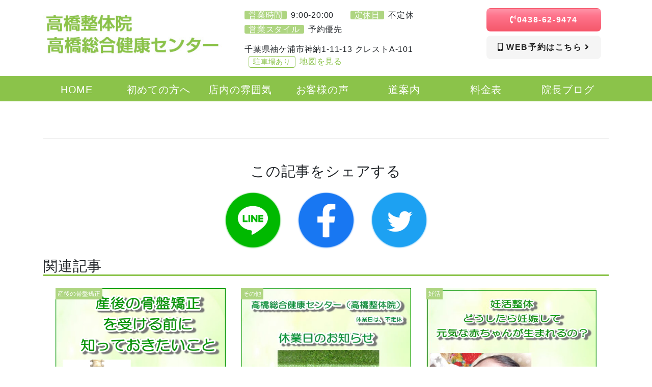

--- FILE ---
content_type: text/html; charset=UTF-8
request_url: https://takahashi-kenkou.com/youtuu-naoru/attachment/785006/
body_size: 12617
content:
<!DOCTYPE html>
<html lang="ja">
<head>
<!-- タグマネージャー：head -->
 
<!-- Google Tag Manager --> <script>(function(w,d,s,l,i){w[l]=w[l]||[];w[l].push({'gtm.start': new Date().getTime(),event:'gtm.js'});var f=d.getElementsByTagName(s)[0], j=d.createElement(s),dl=l!='dataLayer'?'&l='+l:'';j.async=true;j.src= 'https://www.googletagmanager.com/gtm.js?id='+i+dl;f.parentNode.insertBefore(j,f); })(window,document,'script','dataLayer','GTM-WV8JWXM');</script> <!-- End Google Tag Manager --> 
	
<!-- Google tag (gtag.js) GMO-->
<script async src="https://www.googletagmanager.com/gtag/js?id=G-04MSGHBM7K"></script>
<script>
  window.dataLayer = window.dataLayer || [];
  function gtag(){dataLayer.push(arguments);}
  gtag('js', new Date());

  gtag('config', 'G-04MSGHBM7K');
</script>
	
<!-- SC GMO-->	
<meta name="google-site-verification" content="0C2Lss-Q2sWWbncFrvpDwcciNg7lunsRgQNnT5BRN0c" />	

<!-- Clarity GMO-->	
<script type="text/javascript">
    (function(c,l,a,r,i,t,y){
        c[a]=c[a]||function(){(c[a].q=c[a].q||[]).push(arguments)};
        t=l.createElement(r);t.async=1;t.src="https://www.clarity.ms/tag/"+i;
        y=l.getElementsByTagName(r)[0];y.parentNode.insertBefore(t,y);
    })(window, document, "clarity", "script", "unsegb2bvy");
</script>
	
	
    <meta charset="utf-8">
    <meta http-equiv="X-UA-Compatible" content="IE=edge">
    <meta name="viewport" content="width=device-width, initial-scale=1">
    <title>骨格模型 | 高橋総合健康センター</title>
    <!-- checkboxのCSS読み込み -->
    <link href="https://takahashi-kenkou.com/wp-content/themes/eight-design/css/checkbox.css" rel="stylesheet">    
    <!-- style.cssを読み込み -->
    <link rel="stylesheet" href="https://takahashi-kenkou.com/wp-content/themes/eight-design/style.css?1763687427">
    <!-- BootstrapのCSS読み込み -->
    <link href="https://takahashi-kenkou.com/wp-content/themes/eight-design/css/bootstrap.min.css" rel="stylesheet">   
    <!-- jQuery読み込み -->
    <script src="https://ajax.googleapis.com/ajax/libs/jquery/1.11.3/jquery.min.js"></script>
    <!-- BootstrapのJS読み込み -->
    <script data-type="lazy" data-src="https://takahashi-kenkou.com/wp-content/themes/eight-design/js/bootstrap.min.js"></script>
    <!-- myscript -->
    <script data-type="lazy" data-src="https://takahashi-kenkou.com/wp-content/themes/eight-design/js/myscript.js"></script>
    <!-- Google icon -->
    <link href="https://fonts.googleapis.com/icon?family=Material+Icons" rel="stylesheet"> 
    <!-- fontawesome -->
    <link rel="stylesheet" href="https://use.fontawesome.com/releases/v5.14.0/css/all.css" integrity="sha384-HzLeBuhoNPvSl5KYnjx0BT+WB0QEEqLprO+NBkkk5gbc67FTaL7XIGa2w1L0Xbgc" crossorigin="anonymous">
	

		<!-- All in One SEO 4.9.3 - aioseo.com -->
	<meta name="robots" content="max-image-preview:large" />
	<meta name="author" content="kabuyuimaru"/>
	<link rel="canonical" href="https://takahashi-kenkou.com/youtuu-naoru/attachment/785006/" />
	<meta name="generator" content="All in One SEO (AIOSEO) 4.9.3" />
		<meta property="og:locale" content="ja_JP" />
		<meta property="og:site_name" content="高橋総合健康センター | Just another WordPress site" />
		<meta property="og:type" content="article" />
		<meta property="og:title" content="骨格模型 | 高橋総合健康センター" />
		<meta property="og:url" content="https://takahashi-kenkou.com/youtuu-naoru/attachment/785006/" />
		<meta property="article:published_time" content="2020-10-11T07:16:42+00:00" />
		<meta property="article:modified_time" content="2020-10-11T07:17:13+00:00" />
		<meta name="twitter:card" content="summary" />
		<meta name="twitter:title" content="骨格模型 | 高橋総合健康センター" />
		<script type="application/ld+json" class="aioseo-schema">
			{"@context":"https:\/\/schema.org","@graph":[{"@type":"BreadcrumbList","@id":"https:\/\/takahashi-kenkou.com\/youtuu-naoru\/attachment\/785006\/#breadcrumblist","itemListElement":[{"@type":"ListItem","@id":"https:\/\/takahashi-kenkou.com#listItem","position":1,"name":"\u30db\u30fc\u30e0","item":"https:\/\/takahashi-kenkou.com","nextItem":{"@type":"ListItem","@id":"https:\/\/takahashi-kenkou.com\/youtuu-naoru\/attachment\/785006\/#listItem","name":"\u9aa8\u683c\u6a21\u578b"}},{"@type":"ListItem","@id":"https:\/\/takahashi-kenkou.com\/youtuu-naoru\/attachment\/785006\/#listItem","position":2,"name":"\u9aa8\u683c\u6a21\u578b","previousItem":{"@type":"ListItem","@id":"https:\/\/takahashi-kenkou.com#listItem","name":"\u30db\u30fc\u30e0"}}]},{"@type":"ItemPage","@id":"https:\/\/takahashi-kenkou.com\/youtuu-naoru\/attachment\/785006\/#itempage","url":"https:\/\/takahashi-kenkou.com\/youtuu-naoru\/attachment\/785006\/","name":"\u9aa8\u683c\u6a21\u578b | \u9ad8\u6a4b\u7dcf\u5408\u5065\u5eb7\u30bb\u30f3\u30bf\u30fc","inLanguage":"ja","isPartOf":{"@id":"https:\/\/takahashi-kenkou.com\/#website"},"breadcrumb":{"@id":"https:\/\/takahashi-kenkou.com\/youtuu-naoru\/attachment\/785006\/#breadcrumblist"},"author":{"@id":"https:\/\/takahashi-kenkou.com\/author\/kabuyuimaru\/#author"},"creator":{"@id":"https:\/\/takahashi-kenkou.com\/author\/kabuyuimaru\/#author"},"datePublished":"2020-10-11T16:16:42+09:00","dateModified":"2020-10-11T16:17:13+09:00"},{"@type":"Organization","@id":"https:\/\/takahashi-kenkou.com\/#organization","name":"\u9ad8\u6a4b\u7dcf\u5408\u5065\u5eb7\u30bb\u30f3\u30bf\u30fc","description":"Just another WordPress site","url":"https:\/\/takahashi-kenkou.com\/"},{"@type":"Person","@id":"https:\/\/takahashi-kenkou.com\/author\/kabuyuimaru\/#author","url":"https:\/\/takahashi-kenkou.com\/author\/kabuyuimaru\/","name":"kabuyuimaru","image":{"@type":"ImageObject","@id":"https:\/\/takahashi-kenkou.com\/youtuu-naoru\/attachment\/785006\/#authorImage","url":"https:\/\/secure.gravatar.com\/avatar\/4053230fc6e506f6e2765630cb939f205e4326cacc3b786adf229763f3b6e7fa?s=96&d=mm&r=g","width":96,"height":96,"caption":"kabuyuimaru"}},{"@type":"WebSite","@id":"https:\/\/takahashi-kenkou.com\/#website","url":"https:\/\/takahashi-kenkou.com\/","name":"\u9ad8\u6a4b\u7dcf\u5408\u5065\u5eb7\u30bb\u30f3\u30bf\u30fc","description":"Just another WordPress site","inLanguage":"ja","publisher":{"@id":"https:\/\/takahashi-kenkou.com\/#organization"}}]}
		</script>
		<!-- All in One SEO -->

<link rel="alternate" type="application/rss+xml" title="高橋総合健康センター &raquo; 骨格模型 のコメントのフィード" href="https://takahashi-kenkou.com/youtuu-naoru/attachment/785006/feed/" />
<link rel="alternate" title="oEmbed (JSON)" type="application/json+oembed" href="https://takahashi-kenkou.com/wp-json/oembed/1.0/embed?url=https%3A%2F%2Ftakahashi-kenkou.com%2Fyoutuu-naoru%2Fattachment%2F785006%2F" />
<link rel="alternate" title="oEmbed (XML)" type="text/xml+oembed" href="https://takahashi-kenkou.com/wp-json/oembed/1.0/embed?url=https%3A%2F%2Ftakahashi-kenkou.com%2Fyoutuu-naoru%2Fattachment%2F785006%2F&#038;format=xml" />
<style id='wp-img-auto-sizes-contain-inline-css' type='text/css'>
img:is([sizes=auto i],[sizes^="auto," i]){contain-intrinsic-size:3000px 1500px}
/*# sourceURL=wp-img-auto-sizes-contain-inline-css */
</style>
<style id='wp-emoji-styles-inline-css' type='text/css'>

	img.wp-smiley, img.emoji {
		display: inline !important;
		border: none !important;
		box-shadow: none !important;
		height: 1em !important;
		width: 1em !important;
		margin: 0 0.07em !important;
		vertical-align: -0.1em !important;
		background: none !important;
		padding: 0 !important;
	}
/*# sourceURL=wp-emoji-styles-inline-css */
</style>
<style id='wp-block-library-inline-css' type='text/css'>
:root{--wp-block-synced-color:#7a00df;--wp-block-synced-color--rgb:122,0,223;--wp-bound-block-color:var(--wp-block-synced-color);--wp-editor-canvas-background:#ddd;--wp-admin-theme-color:#007cba;--wp-admin-theme-color--rgb:0,124,186;--wp-admin-theme-color-darker-10:#006ba1;--wp-admin-theme-color-darker-10--rgb:0,107,160.5;--wp-admin-theme-color-darker-20:#005a87;--wp-admin-theme-color-darker-20--rgb:0,90,135;--wp-admin-border-width-focus:2px}@media (min-resolution:192dpi){:root{--wp-admin-border-width-focus:1.5px}}.wp-element-button{cursor:pointer}:root .has-very-light-gray-background-color{background-color:#eee}:root .has-very-dark-gray-background-color{background-color:#313131}:root .has-very-light-gray-color{color:#eee}:root .has-very-dark-gray-color{color:#313131}:root .has-vivid-green-cyan-to-vivid-cyan-blue-gradient-background{background:linear-gradient(135deg,#00d084,#0693e3)}:root .has-purple-crush-gradient-background{background:linear-gradient(135deg,#34e2e4,#4721fb 50%,#ab1dfe)}:root .has-hazy-dawn-gradient-background{background:linear-gradient(135deg,#faaca8,#dad0ec)}:root .has-subdued-olive-gradient-background{background:linear-gradient(135deg,#fafae1,#67a671)}:root .has-atomic-cream-gradient-background{background:linear-gradient(135deg,#fdd79a,#004a59)}:root .has-nightshade-gradient-background{background:linear-gradient(135deg,#330968,#31cdcf)}:root .has-midnight-gradient-background{background:linear-gradient(135deg,#020381,#2874fc)}:root{--wp--preset--font-size--normal:16px;--wp--preset--font-size--huge:42px}.has-regular-font-size{font-size:1em}.has-larger-font-size{font-size:2.625em}.has-normal-font-size{font-size:var(--wp--preset--font-size--normal)}.has-huge-font-size{font-size:var(--wp--preset--font-size--huge)}.has-text-align-center{text-align:center}.has-text-align-left{text-align:left}.has-text-align-right{text-align:right}.has-fit-text{white-space:nowrap!important}#end-resizable-editor-section{display:none}.aligncenter{clear:both}.items-justified-left{justify-content:flex-start}.items-justified-center{justify-content:center}.items-justified-right{justify-content:flex-end}.items-justified-space-between{justify-content:space-between}.screen-reader-text{border:0;clip-path:inset(50%);height:1px;margin:-1px;overflow:hidden;padding:0;position:absolute;width:1px;word-wrap:normal!important}.screen-reader-text:focus{background-color:#ddd;clip-path:none;color:#444;display:block;font-size:1em;height:auto;left:5px;line-height:normal;padding:15px 23px 14px;text-decoration:none;top:5px;width:auto;z-index:100000}html :where(.has-border-color){border-style:solid}html :where([style*=border-top-color]){border-top-style:solid}html :where([style*=border-right-color]){border-right-style:solid}html :where([style*=border-bottom-color]){border-bottom-style:solid}html :where([style*=border-left-color]){border-left-style:solid}html :where([style*=border-width]){border-style:solid}html :where([style*=border-top-width]){border-top-style:solid}html :where([style*=border-right-width]){border-right-style:solid}html :where([style*=border-bottom-width]){border-bottom-style:solid}html :where([style*=border-left-width]){border-left-style:solid}html :where(img[class*=wp-image-]){height:auto;max-width:100%}:where(figure){margin:0 0 1em}html :where(.is-position-sticky){--wp-admin--admin-bar--position-offset:var(--wp-admin--admin-bar--height,0px)}@media screen and (max-width:600px){html :where(.is-position-sticky){--wp-admin--admin-bar--position-offset:0px}}

/*# sourceURL=wp-block-library-inline-css */
</style><style id='global-styles-inline-css' type='text/css'>
:root{--wp--preset--aspect-ratio--square: 1;--wp--preset--aspect-ratio--4-3: 4/3;--wp--preset--aspect-ratio--3-4: 3/4;--wp--preset--aspect-ratio--3-2: 3/2;--wp--preset--aspect-ratio--2-3: 2/3;--wp--preset--aspect-ratio--16-9: 16/9;--wp--preset--aspect-ratio--9-16: 9/16;--wp--preset--color--black: #000000;--wp--preset--color--cyan-bluish-gray: #abb8c3;--wp--preset--color--white: #ffffff;--wp--preset--color--pale-pink: #f78da7;--wp--preset--color--vivid-red: #cf2e2e;--wp--preset--color--luminous-vivid-orange: #ff6900;--wp--preset--color--luminous-vivid-amber: #fcb900;--wp--preset--color--light-green-cyan: #7bdcb5;--wp--preset--color--vivid-green-cyan: #00d084;--wp--preset--color--pale-cyan-blue: #8ed1fc;--wp--preset--color--vivid-cyan-blue: #0693e3;--wp--preset--color--vivid-purple: #9b51e0;--wp--preset--gradient--vivid-cyan-blue-to-vivid-purple: linear-gradient(135deg,rgb(6,147,227) 0%,rgb(155,81,224) 100%);--wp--preset--gradient--light-green-cyan-to-vivid-green-cyan: linear-gradient(135deg,rgb(122,220,180) 0%,rgb(0,208,130) 100%);--wp--preset--gradient--luminous-vivid-amber-to-luminous-vivid-orange: linear-gradient(135deg,rgb(252,185,0) 0%,rgb(255,105,0) 100%);--wp--preset--gradient--luminous-vivid-orange-to-vivid-red: linear-gradient(135deg,rgb(255,105,0) 0%,rgb(207,46,46) 100%);--wp--preset--gradient--very-light-gray-to-cyan-bluish-gray: linear-gradient(135deg,rgb(238,238,238) 0%,rgb(169,184,195) 100%);--wp--preset--gradient--cool-to-warm-spectrum: linear-gradient(135deg,rgb(74,234,220) 0%,rgb(151,120,209) 20%,rgb(207,42,186) 40%,rgb(238,44,130) 60%,rgb(251,105,98) 80%,rgb(254,248,76) 100%);--wp--preset--gradient--blush-light-purple: linear-gradient(135deg,rgb(255,206,236) 0%,rgb(152,150,240) 100%);--wp--preset--gradient--blush-bordeaux: linear-gradient(135deg,rgb(254,205,165) 0%,rgb(254,45,45) 50%,rgb(107,0,62) 100%);--wp--preset--gradient--luminous-dusk: linear-gradient(135deg,rgb(255,203,112) 0%,rgb(199,81,192) 50%,rgb(65,88,208) 100%);--wp--preset--gradient--pale-ocean: linear-gradient(135deg,rgb(255,245,203) 0%,rgb(182,227,212) 50%,rgb(51,167,181) 100%);--wp--preset--gradient--electric-grass: linear-gradient(135deg,rgb(202,248,128) 0%,rgb(113,206,126) 100%);--wp--preset--gradient--midnight: linear-gradient(135deg,rgb(2,3,129) 0%,rgb(40,116,252) 100%);--wp--preset--font-size--small: 13px;--wp--preset--font-size--medium: 20px;--wp--preset--font-size--large: 36px;--wp--preset--font-size--x-large: 42px;--wp--preset--spacing--20: 0.44rem;--wp--preset--spacing--30: 0.67rem;--wp--preset--spacing--40: 1rem;--wp--preset--spacing--50: 1.5rem;--wp--preset--spacing--60: 2.25rem;--wp--preset--spacing--70: 3.38rem;--wp--preset--spacing--80: 5.06rem;--wp--preset--shadow--natural: 6px 6px 9px rgba(0, 0, 0, 0.2);--wp--preset--shadow--deep: 12px 12px 50px rgba(0, 0, 0, 0.4);--wp--preset--shadow--sharp: 6px 6px 0px rgba(0, 0, 0, 0.2);--wp--preset--shadow--outlined: 6px 6px 0px -3px rgb(255, 255, 255), 6px 6px rgb(0, 0, 0);--wp--preset--shadow--crisp: 6px 6px 0px rgb(0, 0, 0);}:where(.is-layout-flex){gap: 0.5em;}:where(.is-layout-grid){gap: 0.5em;}body .is-layout-flex{display: flex;}.is-layout-flex{flex-wrap: wrap;align-items: center;}.is-layout-flex > :is(*, div){margin: 0;}body .is-layout-grid{display: grid;}.is-layout-grid > :is(*, div){margin: 0;}:where(.wp-block-columns.is-layout-flex){gap: 2em;}:where(.wp-block-columns.is-layout-grid){gap: 2em;}:where(.wp-block-post-template.is-layout-flex){gap: 1.25em;}:where(.wp-block-post-template.is-layout-grid){gap: 1.25em;}.has-black-color{color: var(--wp--preset--color--black) !important;}.has-cyan-bluish-gray-color{color: var(--wp--preset--color--cyan-bluish-gray) !important;}.has-white-color{color: var(--wp--preset--color--white) !important;}.has-pale-pink-color{color: var(--wp--preset--color--pale-pink) !important;}.has-vivid-red-color{color: var(--wp--preset--color--vivid-red) !important;}.has-luminous-vivid-orange-color{color: var(--wp--preset--color--luminous-vivid-orange) !important;}.has-luminous-vivid-amber-color{color: var(--wp--preset--color--luminous-vivid-amber) !important;}.has-light-green-cyan-color{color: var(--wp--preset--color--light-green-cyan) !important;}.has-vivid-green-cyan-color{color: var(--wp--preset--color--vivid-green-cyan) !important;}.has-pale-cyan-blue-color{color: var(--wp--preset--color--pale-cyan-blue) !important;}.has-vivid-cyan-blue-color{color: var(--wp--preset--color--vivid-cyan-blue) !important;}.has-vivid-purple-color{color: var(--wp--preset--color--vivid-purple) !important;}.has-black-background-color{background-color: var(--wp--preset--color--black) !important;}.has-cyan-bluish-gray-background-color{background-color: var(--wp--preset--color--cyan-bluish-gray) !important;}.has-white-background-color{background-color: var(--wp--preset--color--white) !important;}.has-pale-pink-background-color{background-color: var(--wp--preset--color--pale-pink) !important;}.has-vivid-red-background-color{background-color: var(--wp--preset--color--vivid-red) !important;}.has-luminous-vivid-orange-background-color{background-color: var(--wp--preset--color--luminous-vivid-orange) !important;}.has-luminous-vivid-amber-background-color{background-color: var(--wp--preset--color--luminous-vivid-amber) !important;}.has-light-green-cyan-background-color{background-color: var(--wp--preset--color--light-green-cyan) !important;}.has-vivid-green-cyan-background-color{background-color: var(--wp--preset--color--vivid-green-cyan) !important;}.has-pale-cyan-blue-background-color{background-color: var(--wp--preset--color--pale-cyan-blue) !important;}.has-vivid-cyan-blue-background-color{background-color: var(--wp--preset--color--vivid-cyan-blue) !important;}.has-vivid-purple-background-color{background-color: var(--wp--preset--color--vivid-purple) !important;}.has-black-border-color{border-color: var(--wp--preset--color--black) !important;}.has-cyan-bluish-gray-border-color{border-color: var(--wp--preset--color--cyan-bluish-gray) !important;}.has-white-border-color{border-color: var(--wp--preset--color--white) !important;}.has-pale-pink-border-color{border-color: var(--wp--preset--color--pale-pink) !important;}.has-vivid-red-border-color{border-color: var(--wp--preset--color--vivid-red) !important;}.has-luminous-vivid-orange-border-color{border-color: var(--wp--preset--color--luminous-vivid-orange) !important;}.has-luminous-vivid-amber-border-color{border-color: var(--wp--preset--color--luminous-vivid-amber) !important;}.has-light-green-cyan-border-color{border-color: var(--wp--preset--color--light-green-cyan) !important;}.has-vivid-green-cyan-border-color{border-color: var(--wp--preset--color--vivid-green-cyan) !important;}.has-pale-cyan-blue-border-color{border-color: var(--wp--preset--color--pale-cyan-blue) !important;}.has-vivid-cyan-blue-border-color{border-color: var(--wp--preset--color--vivid-cyan-blue) !important;}.has-vivid-purple-border-color{border-color: var(--wp--preset--color--vivid-purple) !important;}.has-vivid-cyan-blue-to-vivid-purple-gradient-background{background: var(--wp--preset--gradient--vivid-cyan-blue-to-vivid-purple) !important;}.has-light-green-cyan-to-vivid-green-cyan-gradient-background{background: var(--wp--preset--gradient--light-green-cyan-to-vivid-green-cyan) !important;}.has-luminous-vivid-amber-to-luminous-vivid-orange-gradient-background{background: var(--wp--preset--gradient--luminous-vivid-amber-to-luminous-vivid-orange) !important;}.has-luminous-vivid-orange-to-vivid-red-gradient-background{background: var(--wp--preset--gradient--luminous-vivid-orange-to-vivid-red) !important;}.has-very-light-gray-to-cyan-bluish-gray-gradient-background{background: var(--wp--preset--gradient--very-light-gray-to-cyan-bluish-gray) !important;}.has-cool-to-warm-spectrum-gradient-background{background: var(--wp--preset--gradient--cool-to-warm-spectrum) !important;}.has-blush-light-purple-gradient-background{background: var(--wp--preset--gradient--blush-light-purple) !important;}.has-blush-bordeaux-gradient-background{background: var(--wp--preset--gradient--blush-bordeaux) !important;}.has-luminous-dusk-gradient-background{background: var(--wp--preset--gradient--luminous-dusk) !important;}.has-pale-ocean-gradient-background{background: var(--wp--preset--gradient--pale-ocean) !important;}.has-electric-grass-gradient-background{background: var(--wp--preset--gradient--electric-grass) !important;}.has-midnight-gradient-background{background: var(--wp--preset--gradient--midnight) !important;}.has-small-font-size{font-size: var(--wp--preset--font-size--small) !important;}.has-medium-font-size{font-size: var(--wp--preset--font-size--medium) !important;}.has-large-font-size{font-size: var(--wp--preset--font-size--large) !important;}.has-x-large-font-size{font-size: var(--wp--preset--font-size--x-large) !important;}
/*# sourceURL=global-styles-inline-css */
</style>

<style id='classic-theme-styles-inline-css' type='text/css'>
/*! This file is auto-generated */
.wp-block-button__link{color:#fff;background-color:#32373c;border-radius:9999px;box-shadow:none;text-decoration:none;padding:calc(.667em + 2px) calc(1.333em + 2px);font-size:1.125em}.wp-block-file__button{background:#32373c;color:#fff;text-decoration:none}
/*# sourceURL=/wp-includes/css/classic-themes.min.css */
</style>
<link rel='stylesheet' id='contact-form-7-css' href='https://takahashi-kenkou.com/wp-content/plugins/contact-form-7/includes/css/styles.css?ver=6.1.4' type='text/css' media='all' />
<link rel='stylesheet' id='wp-pagenavi-css' href='https://takahashi-kenkou.com/wp-content/plugins/wp-pagenavi/pagenavi-css.css?ver=2.70' type='text/css' media='all' />
<link rel="https://api.w.org/" href="https://takahashi-kenkou.com/wp-json/" /><link rel="alternate" title="JSON" type="application/json" href="https://takahashi-kenkou.com/wp-json/wp/v2/media/2531" /><link rel="EditURI" type="application/rsd+xml" title="RSD" href="https://takahashi-kenkou.com/xmlrpc.php?rsd" />
<meta name="generator" content="WordPress 6.9" />
<link rel='shortlink' href='https://takahashi-kenkou.com/?p=2531' />
<!-- Favicon Rotator -->
<link rel="shortcut icon" href="https://takahashi-kenkou.com/wp-content/uploads/favicon-2.png" />
<link rel="apple-touch-icon-precomposed" href="https://takahashi-kenkou.com/wp-content/uploads/favicon-4.png" />
<!-- End Favicon Rotator -->
	
	
  </head>
  <body class="mt-65">
<!-- タグマネージャー：body -->
 
<!-- Google Tag Manager (noscript) --> <noscript><iframe src="https://www.googletagmanager.com/ns.html?id=GTM-WV8JWXM" height="0" width="0" style="display:none;visibility:hidden"></iframe></noscript> <!-- End Google Tag Manager (noscript) --> 
  


<div class="sp-menu-fixed">
      
<nav class="navbar navbar-expand-lg navbar-light bg-light dis-none-pc" style="background:#ffffff!important;">
 
     


     
  <div class="col-5 px-1"><a href="https://takahashi-kenkou.com"><img src="https://takahashi-kenkou.com/wp-content/uploads/rogoSP.jpg" class="img-fluid" ></a></div>
 
    

 

  <div class="col-4 px-1">
    
    <a href="https://takahashi-kenkou.com/contact" style="font-size:14px; color:#8bc34a;"><i class="fas fa-mobile-alt fa-position-left"></i>お問い合わせ</a>
 
   
</div>  
 
 


  <button class="navbar-toggler" type="button" data-toggle="collapse" data-target="#navbarSupportedContent" aria-controls="navbarSupportedContent" aria-expanded="false" aria-label="Toggle navigation">
    <span class="navbar-toggler-icon"></span>
  </button>
  <div class="collapse navbar-collapse" id="navbarSupportedContent">
    <ul class="navbar-nav mr-auto">
         
        
      <li class="nav-item active">
          
        <a class="nav-link" style="color:#8bc34a;" href="https://takahashi-kenkou.com/">HOME<span class="sr-only">(current)</span></a> 
    
      
      </li>
        
      <li class="nav-item active">
          
        <a class="nav-link" style="color:#8bc34a;" href="https://takahashi-kenkou.com#menu">メニュー<span class="sr-only">(current)</span></a> 
    
      
      </li>
        
      <li class="nav-item active">
          
        <a class="nav-link" style="color:#8bc34a;" href="https://takahashi-kenkou.com#hajimete">初めての方へ<span class="sr-only">(current)</span></a> 
    
      
      </li>
        
      <li class="nav-item active">
          
        <a class="nav-link" style="color:#8bc34a;" href="https://takahashi-kenkou.com#tennai">店内の雰囲気<span class="sr-only">(current)</span></a> 
    
      
      </li>
        
      <li class="nav-item active">
          
        <a class="nav-link" style="color:#8bc34a;" href="https://takahashi-kenkou.com/voice">お客様の声<span class="sr-only">(current)</span></a> 
    
      
      </li>
        
      <li class="nav-item active">
          
        <a class="nav-link" style="color:#8bc34a;" href="https://takahashi-kenkou.com#access">道案内<span class="sr-only">(current)</span></a> 
    
      
      </li>
        
      <li class="nav-item active">
          
        <a class="nav-link" style="color:#8bc34a;" href="https://takahashi-kenkou.com/price">料金表<span class="sr-only">(current)</span></a> 
    
      
      </li>
        
      <li class="nav-item active">
          
        <a class="nav-link" style="color:#8bc34a;" href="https://takahashi-kenkou.com/blog">スタッフブログ<span class="sr-only">(current)</span></a> 
    
      
      </li>
  
 
     
    </ul>
  </div>

</nav>
 </div>

<header class="dis-none-tab">
<div style="background-color:#ffffff;">

<div id="header" class="container-lg py-3">
<div class="row">


<div class="col-md-4">
	<a href="https://takahashi-kenkou.com"><img src="https://takahashi-kenkou.com/wp-content/uploads/rogo.jpg" class="img-fluid" ></a>
</div>
 



<div class="col-md-5">

	
	<div class="col-12">
    <ul class="mb-0 pb-2" style="border-bottom: solid 1px #efefef;">
<li class="col-6 float-left p-0"style="line-height: 1.8;"><span class="f-tt">営業時間</span>9:00-20:00</li>
<li class="col-6 float-left p-0"style="line-height: 1.8;"><span class="f-tt">定休日</span>不定休</li>
<li class="col-6 float-left p-0"style="line-height: 1.8;"><span class="f-tt">営業スタイル</span>予約優先</li>
<div class="clear"></div>
    </ul>
  </div>
 


	
  <div class="col-12 mt-1">千葉県袖ケ浦市神納1-11-13 クレストA-101<span class="head-parking" style="display:inline-block;">駐車場あり</span><a href="https://goo.gl/maps/8t6Kx8Dv98rVwEq2A"><span class="head-map-a">地図を見る</span></a></div>
 

</div>

<div class="col-md-3">
		
	<div class="col-12">
		<a href="tel:0438-62-9474" class="btn btn--tel mb-2 grad-pink" style="background: "><i class="fas fa-phone-volume fa-position-left"></i>0438-62-9474</a>
	</div>
 

		
	<div class="col-12">
<a href="https://takahashi-kenkou.com/contact" class="btn btn--tel mb-2 white" style="background: ">
    <i class="fas fa-mobile-alt fa-position-left"></i>
    WEB予約はこちら
    <i class="fas fa-angle-right fa-position-right"></i>
  </a>
	</div>
 


</div>

</div>	
</div>

</div>
 
</header>
<div id="nav-fixed" class="container-fluid px-0 pt-1 dis-none-tab" style="background-color:#8bc34a;">
<div class="navmenu">
<ul class="nav container nav-justified" >

  <li class="nav-item nav-btn nav-item">
    <a class="nav-link active" href="https://takahashi-kenkou.com/">
    <span style="color:#ffffff;">HOME</span></a>
 
  </li>
  <li class="nav-item nav-btn nav-item">
    <a class="nav-link active" href="https://takahashi-kenkou.com#hajimete">
    <span style="color:#ffffff;">初めての方へ</span></a>
 
  </li>
  <li class="nav-item nav-btn nav-item">
    <a class="nav-link active" href="https://takahashi-kenkou.com#tennai">
    <span style="color:#ffffff;">店内の雰囲気</span></a>
 
  </li>
  <li class="nav-item nav-btn nav-item">
    <a class="nav-link active" href="https://takahashi-kenkou.com/voice">
    <span style="color:#ffffff;">お客様の声</span></a>
 
  </li>
  <li class="nav-item nav-btn nav-item">
    <a class="nav-link active" href="https://takahashi-kenkou.com#access">
    <span style="color:#ffffff;">道案内</span></a>
 
  </li>
  <li class="nav-item nav-btn nav-item">
    <a class="nav-link active" href="https://takahashi-kenkou.com/price">
    <span style="color:#ffffff;">料金表</span></a>
 
  </li>
  <li class="nav-item nav-btn nav-item">
    <a class="nav-link active" href="https://takahashi-kenkou.com/blog">
    <span style="color:#ffffff;">院長ブログ</span></a>
 
  </li>

 
</ul>

</div>
</div>

 

<script>
$(function() {
    var offset = $('#nav-fixed').offset();
 
    $(window).scroll(function () {
        if ($(window).scrollTop() > offset.top) {
            $('#nav-fixed').addClass('fixed');
        } else {
            $('#nav-fixed').removeClass('fixed');
        }
    });
});
</script><div id="subpage" class="container py-4">
        
<hr class="my-5">
        <h3 class="text-center my-4 pt4">この記事をシェアする</h3>
        <div style="max-width: 400px; margin: auto;">
            <ul class="row">
                <li class="col-4"><a href="https://social-plugins.line.me/lineit/share?url=" target="_blank"><img src="https://takahashi-kenkou.com/wp-content/themes/eight-design/image/line.png" alt="lineシェア" class="img-fluid"></a></li>
                <li class="col-4"><a href="https://www.facebook.com/sharer/sharer.php?u=&amp;t=%E9%AA%A8%E6%A0%BC%E6%A8%A1%E5%9E%8B+%7C+%E9%AB%98%E6%A9%8B%E7%B7%8F%E5%90%88%E5%81%A5%E5%BA%B7%E3%82%BB%E3%83%B3%E3%82%BF%E3%83%BC%E9%AB%98%E6%A9%8B%E7%B7%8F%E5%90%88%E5%81%A5%E5%BA%B7%E3%82%BB%E3%83%B3%E3%82%BF%E3%83%BC" target="_blank"><img src="https://takahashi-kenkou.com/wp-content/themes/eight-design/image/fb.png" alt="fbシェア" class="img-fluid"></a></li>
                <li class="col-4"><a href="https://twitter.com/share?url=&amp;text=%E9%AA%A8%E6%A0%BC%E6%A8%A1%E5%9E%8B+%7C+%E9%AB%98%E6%A9%8B%E7%B7%8F%E5%90%88%E5%81%A5%E5%BA%B7%E3%82%BB%E3%83%B3%E3%82%BF%E3%83%BC%E9%AB%98%E6%A9%8B%E7%B7%8F%E5%90%88%E5%81%A5%E5%BA%B7%E3%82%BB%E3%83%B3%E3%82%BF%E3%83%BC" target="_blank"><img src="https://takahashi-kenkou.com/wp-content/themes/eight-design/image/twitter.png" alt="twシェア" class="img-fluid"></a></li>
            </ul>
            <div class="clear"></div>
        </div>
                
<h3 class="border-solid mb-4">関連記事</h3>
  <div class="row px-lg-4 px-2">

<div class="col-md-4 col-sm-12 mb-3 blog-list-link">
 <a href="https://takahashi-kenkou.com/sangokotu/"> 
 <div class="blog-cat">産後の骨盤矯正</div>    
<div class="blog-list-left">
<img src="https://takahashi-kenkou.com/wp-content/uploads/blg-sangoktuban-sumaho-1.jpg" class="attachment-thumbnail size-thumbnail wp-post-image" alt="産後骨盤ブログスマホ" decoding="async" loading="lazy" srcset="https://takahashi-kenkou.com/wp-content/uploads/blg-sangoktuban-sumaho-1.jpg 502w, https://takahashi-kenkou.com/wp-content/uploads/blg-sangoktuban-sumaho-1-300x253.jpg 300w" sizes="auto, (max-width: 502px) 100vw, 502px" /></div>
  <div class="blog-list-right">
    <h4 class="blog-title my-3">産後骨盤性矯正</h4>
  </div>
  <div class="clear"></div>
</a>
</div>

<div class="col-md-4 col-sm-12 mb-3 blog-list-link">
 <a href="https://takahashi-kenkou.com/closedtoday/"> 
 <div class="blog-cat">その他</div>    
<div class="blog-list-left">
<img src="https://takahashi-kenkou.com/wp-content/uploads/blg-closedtodaykatakori-sumaho-502x424.jpg" class="attachment-thumbnail size-thumbnail wp-post-image" alt="ブログ休日ＨＤＲスマホ用" decoding="async" loading="lazy" /></div>
  <div class="blog-list-right">
    <h4 class="blog-title my-3">高橋整体院 高橋総合健康センター（高橋整体院）休業日のお知らせ</h4>
  </div>
  <div class="clear"></div>
</a>
</div>

<div class="col-md-4 col-sm-12 mb-3 blog-list-link">
 <a href="https://takahashi-kenkou.com/ninkatutowa/"> 
 <div class="blog-cat">妊活</div>    
<div class="blog-list-left">
<img src="https://takahashi-kenkou.com/wp-content/uploads/blg-ninkatu-sumaho-1-502x424.jpg" class="attachment-thumbnail size-thumbnail wp-post-image" alt="妊活ブログスマホ" decoding="async" loading="lazy" /></div>
  <div class="blog-list-right">
    <h4 class="blog-title my-3">妊活整体とは</h4>
  </div>
  <div class="clear"></div>
</a>
</div>

<div class="clear"></div>
</div>


        <div class="row px-lg-4 px-2">
                        <div class="col-6"><i class="fas fa-caret-left"></i>
                <a href="https://takahashi-kenkou.com/ninkatutowa/" rel="prev">前の記事へ</a>            </div>
                                    <div class="col-6 text-right">
                                <i class="fas fa-caret-right"></i>
            </div>
                        <div class="clear"></div>
        </div>

</div>

<footer>
<div style="background-color:#c5e1a5;">


<div class="container py-5">
<div class="row footer">

<div class="col-lg-3 col-12">

<div class="footer-title">メニュー</div>


 


<ul>
<li><a href="https://takahashi-kenkou.com/">HOME</a></li>
<li><a href="https://takahashi-kenkou.com#hajimete">初めての方へ</a></li>
<li><a href="https://takahashi-kenkou.com#tennai">店内の雰囲気</a></li>
<li><a href="https://takahashi-kenkou.com/voice">お客様の声</a></li>
<li><a href="https://takahashi-kenkou.com#access">道案内</a></li>
<li><a href="https://takahashi-kenkou.com/price">料金表</a></li>
<li><a href="https://takahashi-kenkou.com/blog">院長ブログ</a></li>
<li><a href="https://takahashi-kenkou.com/contact">ご予約・お問い合わせ</a></li>
<li><a href="https://takahashi-kenkou.com/qa">よくある質問</a></li>
<li><a href="https://takahashi-kenkou.com/privacypolicy">個人情報の取り扱いについて</a></li>
<li><a href="https://takahashi-kenkou.com/cancel">キャンセルポリシー</a></li>
</ul>

 
</div>


<div class="col-lg-3 col-12">

<div class="footer-title">施術メニュー</div>


 


<ul>
<li><a href="https://takahashi-kenkou.com/katakori">肩こり</a></li>
<li><a href="https://takahashi-kenkou.com/youtsu">腰痛</a></li>
<li><a href="https://takahashi-kenkou.com/youtsuiherunia">椎間板ヘルニアによる腰痛</a></li>
<li><a href="https://takahashi-kenkou.com/zutsu">頭痛</a></li>
<li><a href="https://takahashi-kenkou.com/memai/">目まい</a></li>
<li><a href="https://takahashi-kenkou.com/kubitsu">首痛</a></li>
<li><a href="https://takahashi-kenkou.com/hizatsu/">膝痛</a></li>
<li><a href="https://takahashi-kenkou.com/osugodo/">膝痛（オスグッド）</a></li>
<li><a href="https://takahashi-kenkou.com/te-sibire/">手のしびれ・腕のしびれ</a></li>
<li><a href="https://takahashi-kenkou.com/katatsu/">四十肩・五十肩</a></li>
<li><a href="https://takahashi-kenkou.com/kokansetsu/">股関節痛</a></li>
<li><a href="https://takahashi-kenkou.com/gakukansetsu/">顎関節症</a></li>
<li><a href="https://takahashi-kenkou.com/asimukumi/">足の浮腫</a></li>
<li><a href="https://takahashi-kenkou.com/sokuteikinmaku/">足底筋膜炎の痛み</a></li>
<li><a href="https://takahashi-kenkou.com/setsu/">背の痛み</a></li>
<li><a href="https://takahashi-kenkou.com/kodomoseitai/">子供整体</a></li>
<li><a href="https://takahashi-kenkou.com/sekichukan/">脊柱管狭窄症</a></li>
<li><a href="https://takahashi-kenkou.com/maternity/">マタニティ整体</a></li>
<li><a href="https://takahashi-kenkou.com/sango">産後の骨盤矯正</a></li>
<li><a href="https://takahashi-kenkou.com/sangomamababy/">産後骨盤矯正＋赤ちゃんの無料ヒーリング</a></li>
<li><a href="https://takahashi-kenkou.com/sangoutu">産後うつ</a></li>
<li><a href="https://takahashi-kenkou.com/ninkatsu">妊活</a></li>
<li><a href="https://takahashi-kenkou.com/seiritsu">生理痛（月経困難症）</a></li>
<li><a href="https://takahashi-kenkou.com/pms">ＰＭＳ（月経前症候群）</a></li>
<li><a href="https://takahashi-kenkou.com/jiritsushinkei">自律神経失調症</a></li>
<li><a href="https://takahashi-kenkou.com/kiritsusei/">起立性調節障害</a></li>
<li><a href="https://takahashi-kenkou.com/kounenki/">更年期障害</a></li>
<li><a href="https://takahashi-kenkou.com/itsuu/">胃の痛み・胃の不調</a></li>
<li><a href="https://takahashi-kenkou.com/fuminsyou/">不眠・睡眠障害</a></li>
<li><a href="https://takahashi-kenkou.com/fuwakan/">頭のふわふわ感</a></li>
<li><a href="https://takahashi-kenkou.com/geninfumei/">原因不明の症状</a></li>
<li><a href="https://takahashi-kenkou.com/utsu/">うつ症状（鬱病）</a></li>
<li><a href="https://takahashi-kenkou.com/panikku/">パニック症</a></li>
<li><a href="https://takahashi-kenkou.com/sikyukinsyu">子宮筋腫</a></li>
<li><a href="https://takahashi-kenkou.com/kafunsyou/">花粉症の症状解消</a></li>
<li><a href="https://takahashi-kenkou.com/sports/">スポーツ整体</a></li>
<li><a href="https://smile.takahashi-kenkou.com/">とびっきりの笑顔コース（マンツーマンサポート）</a></li>
<li><a href="https://takahashi-kenkou.com/ineito/">イネイト活性療法</a></li>
<li><a href="https://takahashi-kenkou.com/brt-therapy/">BRTセラピー</a></li>
<li><a href="https://takahashi-kenkou.com/onnetsu/">温熱セラピー</a></li>
<li><a href="https://takahashi-kenkou.com/water-molecule-ctl/">体内水分子調整セラピー</a></li>
<li><a href="https://takahashi-kenkou.com/light-therapy/">ライトセラピー</a></li>
<li><a href="https://takahashi-kenkou.com/%e5%81%a5%e5%ba%b7%e6%88%a6%e9%9a%8a%e3%82%bc%e3%83%b3%e3%83%80%e3%83%9e%e3%83%b3%e3%81%ae%e7%b4%b9%e4%bb%8b%e3%83%9a%e3%83%bc%e3%82%b8/">健康戦隊ゼンダマン</a></li>
<li><a href="https://takahashi-kenkou.com/maka/">摩訶ゴールドクリーム</a></li>
<li><a href="https://takahashi-kenkou.com/kodomosyokudo/">こども食堂応援整体</a></li>
</ul>

 
</div>



<div class="col-lg-6 col-12">

<div class="col-12 px-lg-2 p-0"><a href="https://takahashi-kenkou.com"><img src="https://takahashi-kenkou.com/wp-content/uploads/footer-logo.png" class="img-fluid" ></a></div>

 


<div class="col-12 px-lg-2 p-0">
<ul>
<li><span class="f-tt">住所</span>〒299-0257　千葉県袖ヶ浦市神納1-11-13 クレストA-101</li>
<li><span class="f-tt">電話番号</span>0438-62-9474</li>
<li><span class="f-tt">営業時間</span>9:00-12:00/14:00-20:00</li>
<li><span class="f-tt">定休日</span>不定休</li>
</ul>
</div>

 
</div>	

</div>
</div>

<div class="pt-3">
<div class="col-12 p-4 cp">

<div class="text-center">© 2020,高橋整体院 高橋総合健康センター. All rights reserved.Design by （株）ゆいまーる</div>

 
</div>
</div>

</div>

 

</footer>


<script type="speculationrules">
{"prefetch":[{"source":"document","where":{"and":[{"href_matches":"/*"},{"not":{"href_matches":["/wp-*.php","/wp-admin/*","/wp-content/uploads/*","/wp-content/*","/wp-content/plugins/*","/wp-content/themes/eight-design/*","/*\\?(.+)"]}},{"not":{"selector_matches":"a[rel~=\"nofollow\"]"}},{"not":{"selector_matches":".no-prefetch, .no-prefetch a"}}]},"eagerness":"conservative"}]}
</script>
<script>
document.addEventListener( 'wpcf7mailsent', function( event ) {
    location = 'https://takahashi-kenkou.com/thanks';
}, false );
</script><script type="text/javascript" id="flying-scripts">const loadScriptsTimer=setTimeout(loadScripts,5*1000);const userInteractionEvents=['click', 'mousemove', 'keydown', 'touchstart', 'touchmove', 'wheel'];userInteractionEvents.forEach(function(event){window.addEventListener(event,triggerScriptLoader,{passive:!0})});function triggerScriptLoader(){loadScripts();clearTimeout(loadScriptsTimer);userInteractionEvents.forEach(function(event){window.removeEventListener(event,triggerScriptLoader,{passive:!0})})}
function loadScripts(){document.querySelectorAll("script[data-type='lazy']").forEach(function(elem){elem.setAttribute("src",elem.getAttribute("data-src"))})}</script>
    <script type="text/javascript" src="https://takahashi-kenkou.com/wp-includes/js/dist/hooks.min.js?ver=dd5603f07f9220ed27f1" id="wp-hooks-js"></script>
<script type="text/javascript" src="https://takahashi-kenkou.com/wp-includes/js/dist/i18n.min.js?ver=c26c3dc7bed366793375" id="wp-i18n-js"></script>
<script type="text/javascript" id="wp-i18n-js-after">
/* <![CDATA[ */
wp.i18n.setLocaleData( { 'text direction\u0004ltr': [ 'ltr' ] } );
//# sourceURL=wp-i18n-js-after
/* ]]> */
</script>
<script type="text/javascript" src="https://takahashi-kenkou.com/wp-content/plugins/contact-form-7/includes/swv/js/index.js?ver=6.1.4" id="swv-js"></script>
<script type="text/javascript" id="contact-form-7-js-translations">
/* <![CDATA[ */
( function( domain, translations ) {
	var localeData = translations.locale_data[ domain ] || translations.locale_data.messages;
	localeData[""].domain = domain;
	wp.i18n.setLocaleData( localeData, domain );
} )( "contact-form-7", {"translation-revision-date":"2025-11-30 08:12:23+0000","generator":"GlotPress\/4.0.3","domain":"messages","locale_data":{"messages":{"":{"domain":"messages","plural-forms":"nplurals=1; plural=0;","lang":"ja_JP"},"This contact form is placed in the wrong place.":["\u3053\u306e\u30b3\u30f3\u30bf\u30af\u30c8\u30d5\u30a9\u30fc\u30e0\u306f\u9593\u9055\u3063\u305f\u4f4d\u7f6e\u306b\u7f6e\u304b\u308c\u3066\u3044\u307e\u3059\u3002"],"Error:":["\u30a8\u30e9\u30fc:"]}},"comment":{"reference":"includes\/js\/index.js"}} );
//# sourceURL=contact-form-7-js-translations
/* ]]> */
</script>
<script type="text/javascript" id="contact-form-7-js-before">
/* <![CDATA[ */
var wpcf7 = {
    "api": {
        "root": "https:\/\/takahashi-kenkou.com\/wp-json\/",
        "namespace": "contact-form-7\/v1"
    }
};
//# sourceURL=contact-form-7-js-before
/* ]]> */
</script>
<script type="text/javascript" src="https://takahashi-kenkou.com/wp-content/plugins/contact-form-7/includes/js/index.js?ver=6.1.4" id="contact-form-7-js"></script>
<script id="wp-emoji-settings" type="application/json">
{"baseUrl":"https://s.w.org/images/core/emoji/17.0.2/72x72/","ext":".png","svgUrl":"https://s.w.org/images/core/emoji/17.0.2/svg/","svgExt":".svg","source":{"concatemoji":"https://takahashi-kenkou.com/wp-includes/js/wp-emoji-release.min.js?ver=6.9"}}
</script>
<script type="module">
/* <![CDATA[ */
/*! This file is auto-generated */
const a=JSON.parse(document.getElementById("wp-emoji-settings").textContent),o=(window._wpemojiSettings=a,"wpEmojiSettingsSupports"),s=["flag","emoji"];function i(e){try{var t={supportTests:e,timestamp:(new Date).valueOf()};sessionStorage.setItem(o,JSON.stringify(t))}catch(e){}}function c(e,t,n){e.clearRect(0,0,e.canvas.width,e.canvas.height),e.fillText(t,0,0);t=new Uint32Array(e.getImageData(0,0,e.canvas.width,e.canvas.height).data);e.clearRect(0,0,e.canvas.width,e.canvas.height),e.fillText(n,0,0);const a=new Uint32Array(e.getImageData(0,0,e.canvas.width,e.canvas.height).data);return t.every((e,t)=>e===a[t])}function p(e,t){e.clearRect(0,0,e.canvas.width,e.canvas.height),e.fillText(t,0,0);var n=e.getImageData(16,16,1,1);for(let e=0;e<n.data.length;e++)if(0!==n.data[e])return!1;return!0}function u(e,t,n,a){switch(t){case"flag":return n(e,"\ud83c\udff3\ufe0f\u200d\u26a7\ufe0f","\ud83c\udff3\ufe0f\u200b\u26a7\ufe0f")?!1:!n(e,"\ud83c\udde8\ud83c\uddf6","\ud83c\udde8\u200b\ud83c\uddf6")&&!n(e,"\ud83c\udff4\udb40\udc67\udb40\udc62\udb40\udc65\udb40\udc6e\udb40\udc67\udb40\udc7f","\ud83c\udff4\u200b\udb40\udc67\u200b\udb40\udc62\u200b\udb40\udc65\u200b\udb40\udc6e\u200b\udb40\udc67\u200b\udb40\udc7f");case"emoji":return!a(e,"\ud83e\u1fac8")}return!1}function f(e,t,n,a){let r;const o=(r="undefined"!=typeof WorkerGlobalScope&&self instanceof WorkerGlobalScope?new OffscreenCanvas(300,150):document.createElement("canvas")).getContext("2d",{willReadFrequently:!0}),s=(o.textBaseline="top",o.font="600 32px Arial",{});return e.forEach(e=>{s[e]=t(o,e,n,a)}),s}function r(e){var t=document.createElement("script");t.src=e,t.defer=!0,document.head.appendChild(t)}a.supports={everything:!0,everythingExceptFlag:!0},new Promise(t=>{let n=function(){try{var e=JSON.parse(sessionStorage.getItem(o));if("object"==typeof e&&"number"==typeof e.timestamp&&(new Date).valueOf()<e.timestamp+604800&&"object"==typeof e.supportTests)return e.supportTests}catch(e){}return null}();if(!n){if("undefined"!=typeof Worker&&"undefined"!=typeof OffscreenCanvas&&"undefined"!=typeof URL&&URL.createObjectURL&&"undefined"!=typeof Blob)try{var e="postMessage("+f.toString()+"("+[JSON.stringify(s),u.toString(),c.toString(),p.toString()].join(",")+"));",a=new Blob([e],{type:"text/javascript"});const r=new Worker(URL.createObjectURL(a),{name:"wpTestEmojiSupports"});return void(r.onmessage=e=>{i(n=e.data),r.terminate(),t(n)})}catch(e){}i(n=f(s,u,c,p))}t(n)}).then(e=>{for(const n in e)a.supports[n]=e[n],a.supports.everything=a.supports.everything&&a.supports[n],"flag"!==n&&(a.supports.everythingExceptFlag=a.supports.everythingExceptFlag&&a.supports[n]);var t;a.supports.everythingExceptFlag=a.supports.everythingExceptFlag&&!a.supports.flag,a.supports.everything||((t=a.source||{}).concatemoji?r(t.concatemoji):t.wpemoji&&t.twemoji&&(r(t.twemoji),r(t.wpemoji)))});
//# sourceURL=https://takahashi-kenkou.com/wp-includes/js/wp-emoji-loader.min.js
/* ]]> */
</script>
</body>
</html>

--- FILE ---
content_type: text/css
request_url: https://takahashi-kenkou.com/wp-content/themes/eight-design/style.css?1763687427
body_size: 11228
content:
/*
Theme Name: Eight-Design 
Author: Eight Design
Description: WEB集客に強い、治療院・美容室向けのテンプレートです。PC、スマホ、タブレットに対応したレスポンシブデザイン。
Tags: 整骨院、整体院、美容室
Version: 1.0
*/

@import "https://use.fontawesome.com/releases/v5.13.0/css/all.css";

*,
*:before,
*:after {
  -webkit-box-sizing: inherit;
  box-sizing: inherit;
}


/*ホームページの色合い*/
:root {
    --color0:#DCEDC8;/*とても薄い*/
    --color1:#AED581;/*薄い*/
    --color2:#8BC34A;/*メイン*/
    --color3:#388E3C;/*濃い*/
    --color4:#F06292;/*アクセント*/
    --color5:#E0E0E0;/*グレー*/
    --color6:#212121;/*ブラック*/
    /*以下任意で変える*/
    --color7:#fdefec;/*会話左,QandAのA背景 */
    --color7sub:#ff886f;/*QandAのA文字*/ 
    --color8:#aee0f9;/*会話右*/ 
}

h2:first-child {margin-top:0 !important;}

@media only screen and (max-width:500px) {
    h2{
        font-size: 1.5rem !important;
    }
    h3{
        font-size: 1.2rem !important;
    }    
}

h4{
    font-size: 1.06rem !important;
    display: -webkit-inline-box;
}

@media only screen and (max-width:991px) {
    .dis-none-tab{
display: none;
    }
}

@media only screen and (min-width:992px) {
    .dis-none-pc{
display: none !important;
    }
}

body{
    margin: 0;
    font-family: 'Noto Sans JP', sans-serif !important;
    font-size: 1rem;
    font-weight: 300 !important;
    line-height: 1.5;
    color: var(--color6);
    text-align: left;
    background-color: #fff; 
    letter-spacing: 0.05em;
}



.container a{
    color: var(--color6);   
}
header a:hover{
    color: var(--color1);
    text-decoration: underline;
}
.container a:hover{
    color: var(--color1);
    text-decoration: underline;
}

.container .nav-link:hover {
    text-decoration: none;
}

@media only screen and (max-width:992px) {
.mt-65 {
    margin-top: 65px;
}}


li{
    list-style: none;
}

ul{
    padding: 0;
    margin:0;
}

.menu a:hover{
    text-decoration: none;
}

p{
    line-height: 1.78;
}

#lp p{
padding-left: 1rem!important;
padding-right: 1rem!important;
}


#subpage p{
padding-left: 1rem!important;
padding-right: 1rem!important;
}

@media only screen and (max-width:500px) {
    #lp p{
padding-left: 0.5rem!important;
padding-right: 0.5rem!important;
}


#subpage p{
padding-left: 0.5rem!important;
padding-right: 0.5rem!important;
}
}

#subpage tr,td{
    border:solid 1px var(--color0);
}

#subpage .time tr,td{
    border:solid 1px var(--color1);    
}

.marker_yellow {
    background-color: #ffd740;
}

.blog-list-link a{
    color: var(--color6);
}

.nav-btn{
    font-size: 20px;
    text-align: center;
}
@media only screen and (max-width:1024px) {
 .nav-btn {
    font-size: 16px;
    text-align: center;
    border-right: solid var(--color0) 1px;
}   
}
.nav-btn a{
    color: var(--color6);
}

element.style {
    background: #1976d2;
    border: none;
}

.fixed {
    position: fixed;
    top: 0;
    padding: 0;
    width: 100%;
    z-index: 1000;
    opacity: 0.9;
}

.sp-menu-fixed{
        position: fixed;
    top: 0;
    padding: 0;
    width: 100%;
    z-index: 1000;
    opacity: 0.97;
}

.clear{
    clear: both;
}

.container .btn-color{
    background:  var(--color3) !important;
    border-color:  var(--color0) !important;
}


.head-map-a{
    color:  var(--color2);
}

.back-btn{
    background-color:var(--color2) !important: 
}



/*HOMEメインイメージ*/
.main_img_bg{
    background-position: center top;
}

.blog-cat{
    position: absolute;
    margin-top: 0px;
    z-index: 2;
    background: var(--color1);
    color: #fff;
    font-size: 12px;
    font-weight: 500;
    letter-spacing: 0;
    padding: 2px 4px;
}

/*メニュー*/
.menu li img {
    width: 100%;
    max-width:230px;
    border-radius: 3px;
    margin-right: 16px;
    float: left;
}

@media only screen and (max-width:500px) {
 .menu li img {
    width: 100%;
    border-radius: 3px;
    margin-right: 0;
    float: none;
}   
}
@media only screen and (max-width:992px) {
.menu li img {
    width: 100%;
    max-width: 310px;
    border-radius: 3px;
    margin-right: 16px;
    float: left;
	}
}

.list_item {
    float: left;
    padding: 16px;
    width: 48%;
    margin-bottom: 2em;
    border: solid 1px var(--color5);
    margin-left: 8px;
    min-height: 118px;
    border-radius: 3px;
    background:#fff;
}


@media only screen and (max-width:500px) {
.list_item {
    float: left;
    padding: 8px;
    width: 47%;
    margin-bottom:1em;
    border: solid 1px var(--color5);
    margin-left: 8px;
    min-height: 118px;
    border-radius: 3px;
}


}
@media only screen and (max-width:992px) {
	.list_item {
        float: left;
        padding:8px;
        width: 47%;
        margin-bottom: 1em;
        border: solid 1px var(--color5);
        margin-left: 8px;
		min-height: 214px;
        border-radius: 3px;
	}
}

.menulistTit {
    display: block;
    font-size:20px;
    color: var(--color2);
    font-weight: 500;
    letter-spacing: -1px;
    padding: 4px 0px;
}
.menulistSt {
    display: block;
    font-size: 14px;
    letter-spacing: 0;
    font-feature-settings: "palt";
    line-height:1.2;
    color:#757575;
}

@media only screen and (max-width:500px) {
.menulistTit {
    display: block;
    font-size:18px;
    color: var(--color2);
    font-weight: 500;
    letter-spacing: -1px;
    padding: 4px 0px;
}    
.menulistSt {
    display: none;
}    
}

.me-btn{
    text-align: right;  
        margin-top: 16px;
}

@media (max-width: 763px) {
.me-btn {
    text-align: center;
    margin-top: 8px;
    margin-bottom: 8px;
}
}

.kuwashiku {
    font-size: 12px;
    text-align: right;
    background: var(--color3);
    border-radius: 4px;
    padding:.375rem .75rem;
    color: #fff;
    margin-bottom: 8px;
}

/*選ばれる理由*/

.reason-box {
    background: #fff;
    border-radius: 3px;
    padding: 16px 32px;
margin-bottom: 32px;    
}
@media (max-width: 763px) {
 .reason-box {
    background: #fff;
    border-radius: 3px;
    padding: 16px 8px;
    margin-bottom: 16px;
    width: 90%;
    margin-left: auto;
    margin-right: auto;
}   
}

.inner .reason-box p{
    margin:16px 0 0px;
    padding: 0 32px 0 0px;
}

@media (max-width: 763px) {
.inner .reason-box p {
    margin: 8px 0 0px;
    padding: 0 0px 0 0px;
}
}

.reason-number-tt {
    font-size: 75px;
    float: left;
    padding: 0px 0 0px;
    font-weight: 500;
    color: var(--color3);
    margin-bottom: 16px;
    line-height: 0.5;
    text-align: center;
}
.reason-tt {
padding: 24px 34px 0px 24px;
    font-size: 30px;
    font-weight: 400;
    color: var(--color2);
    display: table-cell;
    vertical-align: middle;
        line-height: 1.2;
}

@media (max-width: 763px) {
.reason-tt {
padding: 6px 0px 0px 8px;
    font-size: 22px;
    letter-spacing: 0;
    font-weight: 400;
    color: #3166ad;
}

}
.reason {
    font-size: 14px;
    display: block;
    margin-bottom: 16px;
    text-align: center;
}

@media (max-width: 763px) {
 .reason {
    font-size: 14px;
    letter-spacing: 0;
    display: block;
    margin-bottom: 0px;
    text-align: center;
}   
}

.reason-number{
    font-size: 68px;
    padding: 0px 0 0;
    letter-spacing: -2px;
    font-family: 'Trebuchet MS',sans-serif;
}

@media (max-width: 763px) {
.reason-number {
    font-size: 58px;
    padding: 0px 0 0;
    letter-spacing: -2px;
    font-family: 'Trebuchet MS',sans-serif;
}   
}

.bg-white{
    background: #fff
}

/*チェックボックス*/
.CheckBox {
margin: 2em 0;
    background: #ffffff;
    width: 96%;
    margin-left: auto;
    margin-right: auto;
    border: solid 1px  var(--color1);
}

@media (max-width:736px) {
    .CheckBox {
        margin: 0em 0 24px;
        width:100%;
        margin-left: auto;
        margin-right: auto;
        border-radius: 3px;
    }
}

.CheckBox .CheckBox-title {
font-size: 24px;
    background: var(--color1);
    color: #fff;
    padding: 4px;
    text-align: center;
    font-weight: bold;
    letter-spacing: 0.05em;
    padding: 16px 0px;
    line-height: 1.7;
}

@media (max-width:736px) {
    .CheckBox .CheckBox-title {
        font-size: 16px;
    }
}

#main .CheckBox p {
    padding: 15px 20px;
    margin: 0;
}

@media (max-width: 763px) {
    #main .CheckBox p {
        padding: 8px 16px 0;
        margin: 0px 0;
    }
}

.Checklist {
    width: 90%;
    margin-left: auto;
    margin-right: auto;
    padding: 24px 0;
}

@media (max-width: 763px) {
    .Checklist {
        padding: 16px 0;
        width: 95%;
    }
}

.Checklist li {
    list-style: none;
    padding: 3px 0px 3px 32px;
    line-height: 1.7;
    background-position-y: 2px;
    border-bottom: dotted 2px #fcd69e;
    font-size: 22px;
}

@media (max-width: 763px) {
    .Checklist li {
        padding: 8px 0 8px 25px;
        font-size: 14px;
        line-height: 1.7;
    }

}

.Checklist li:before {
    margin-left: -25px;
    position: absolute;
    font-family: FontAwesome;
    content: '\f14a';
    color: #ff9800;
}

.check_left {
float: left;
    width: 55%;
    margin-top: 5px;
    padding: 0 8px 0 16px;
}

.check_right {
    float: right;
    width: 40%;
    padding: 16px;
}

.check_left li {
    list-style: none;
    padding: 4px 0px 4px 0;
    line-height: 2;
    font-size: 18px;
    font-weight: 400;  
}

.check-color{
    color: var(--color4);
}

@media (max-width: 763px) {
.check_left {
float: none;
    width:100%;
    margin-top: 5px;
    padding: 0 8px 0 11px;
}

.check_right {
    float: none;
    width: 95%;
    padding: 16px 0 16px;
    margin-left: auto;
    margin-right: auto;
    margin-top: 0px;
    text-align: center;
}


.check_right img{
    width: 100%;
}

.check_left li {
    list-style: none;
    padding: 3px 0px 3px 0px;
    line-height: 3;
    background-size: 25px;
    font-size: 16px;
    font-weight: 400;
    line-height: 1.4;
    margin-bottom: 16px;
}

}

/*店内の雰囲気*/
.tennai_box {
    width: 100%;
    margin-left: auto;
    margin-right: auto;
margin-top: 56px;   
    margin-bottom: 56px; 
}

@media (max-width: 763px) {
.tennai_box {
    width: 100%;
    margin-left: auto;
    margin-right: auto;
    margin-top: 8px;
    margin-bottom: 32px;
}    

}

/*Google map レスポンシブ*/
.gmap {
height: 0;
overflow: hidden;
padding-bottom: 56.25%;
position: relative;
}
.gmap iframe {
position: absolute;
left: 0;
top: 0;
height: 100%;
width: 100%;
}

.movie {
    box-shadow: 0 2px 4px rgba(0,0,0,.2);
    background: #f9f9f9;
    padding: 1em 1.2em;
    font-size: .9em;
    color: var(--color6);
    margin: 1em auto 2em;
    border-radius: 3px;
    max-width: 600px;
    font-weight: 400;
}
.movie iframe {
max-width: 100%;
}


/*TOPブログサムネイル*/
.blog-list-left{
     float: left;
    width: 100%;   
}

.blog-list-right{
    float: left;
    width:100%;
    padding: 0 8px;  
}


@media only screen and (max-width: 500px) {
.blog-list-left{
     float: left;
    width: 40%;   
}

.blog-list-right{
    float: left;
    width: 60%;
    padding: 0 8px;  
}


.blog-list-right p{
    font-size: 14px;
    color: #757575;
}

.blog-title{
    font-size: 16px;
}

.blog-p {
    font-size: 14px;
}

}

.date{
    font-size: 13px;
    color: #757575;
}


/*予約ボタン*/

#contact .btn{
  font-size: 1.6rem;
  font-weight:500;
  line-height: 1.3;
  position: relative;
  display: inline-block;
  padding: 2rem 4rem;
  cursor: pointer;
  -webkit-user-select: none;
  -moz-user-select: none;
  -ms-user-select: none;
  user-select: none;
  -webkit-transition: all 0.3s;
  transition: all 0.3s;
  text-align: center;
  vertical-align: middle;
  text-decoration: none;
  letter-spacing: 0.1em;
  border-radius: 0.5rem;
    width: 100%;
    max-width:640px;
}

#contact .btn:hover{
    opacity: 0.8;
} 
@media only screen and (max-width: 500px) {

#contact .btn{
    font-size: 16px;
    padding: 1rem 1rem;
}
}


#contact .fa-position-left {
  position: absolute;
  top: calc(50% - 0.5em);
  left: 1rem;
      font-size: 48px;
}

#contact .fa-position-right {
  position: absolute;
  top: calc(50% - 0.5em);
  right: 1rem;
}

@media only screen and (max-width: 500px) {

#contact .fa-position-left {
    font-size: 32px;
}

}


#contact .red,#header .red{
    background: #E53935;
    color: #fff;
}

#contact .red span,#header .red span{
    color: #FFEB3B;
    padding: 0 24px;
}

#contact .blue,#header .blue{
    background: #1976D2;
    color: #fff;
}
#contact .blue span,#header .blue span{
    color: #FFEB3B;
    padding: 0 24px;    
}
#contact .light-blue,#header .light-blue{
    background: #29B6F6;
    color: #fff;
}
#contact .light-blue span,#header .light-blue span{
    color: #FFEB3B;
    padding: 0 24px;    
}
#contact .green,#header .green{
    background: #094;
    color: #fff;
}
#contact .green span,#header .green span{
    color: #FFEB3B;
    padding: 0 24px;    
}

#contact .yellow,#header .yellow{
    background: #fff100;
    color: #212121;
}
#contact .yellowue span,#header .yellow span{
    color: #212121;
    padding: 0 24px;    
}

#contact .pink,#header .pink{
    background: #E91E63;
    color: #fff;
}
#contact .pink span,#header .pink span{
    color: #FFEB3B;
    padding: 0 24px;    
}

#contact .deep-pink,#header .deep-pink{
    background: #C2185B;
    color: #fff;
}
#contact .deep-pink span,#header .deep-pink span{
    color: #FFEB3B;
    padding: 0 24px;    
}

#contact .orange,#header .orange{
    background: #eb6100;
    color: #fff;
}
#contact .orange span,#header .orange span{
    color: #FFEB3B;
    padding: 0 24px;    
}

#contact .white,#header .white{
    background: #F5F5F5;
    color: #212121;
}



#contact .grad-red,#header .grad-red{
    /* Permalink - use to edit and share this gradient: https://colorzilla.com/gradient-editor/#ff8a8b+0,fd6b6c+30,ea4445+100 */
background: #ff8a8b  !important; /* Old browsers */
background: -moz-linear-gradient(top,  #ff8a8b 0%, #fd6b6c 30%, #ea4445 100%) !important; /* FF3.6-15 */
background: -webkit-linear-gradient(top,  #ff8a8b 0%,#fd6b6c 30%,#ea4445 100%) !important; /* Chrome10-25,Safari5.1-6 */
background: linear-gradient(to bottom,  #ff8a8b 0%,#fd6b6c 30%,#ea4445 100%) !important; /* W3C, IE10+, FF16+, Chrome26+, Opera12+, Safari7+ */
filter: progid:DXImageTransform.Microsoft.gradient( startColorstr='#ff8a8b', endColorstr='#ea4445',GradientType=0 ); /* IE6-9 */
color:#fff;
}

#contact .grad-red span,#header .grad-red span{
    background: unset !important;
    color: #FFEB3B;
    padding: 0 24px;
    border-radius: 3px;
    font-weight: 700;
    box-shadow: none;
}

#contact .grad-blue,#header .grad-blue{
/* Permalink - use to edit and share this gradient: https://colorzilla.com/gradient-editor/#64b5f6+0,2196f3+30,1976d2+100 */
background: #64b5f6; /* Old browsers */
background: -moz-linear-gradient(top,  #64b5f6 0%, #2196f3 30%, #1976d2 100%); /* FF3.6-15 */
background: -webkit-linear-gradient(top,  #64b5f6 0%,#2196f3 30%,#1976d2 100%); /* Chrome10-25,Safari5.1-6 */
background: linear-gradient(to bottom,  #64b5f6 0%,#2196f3 30%,#1976d2 100%); /* W3C, IE10+, FF16+, Chrome26+, Opera12+, Safari7+ */
filter: progid:DXImageTransform.Microsoft.gradient( startColorstr='#64b5f6', endColorstr='#1976d2',GradientType=0 ); /* IE6-9 */
color:#fff;
}

#contact .grad-blue span,#header .grad-blue span{
    background: unset !important;
    color: #FFEB3B;
    padding: 0 24px;
    border-radius: 3px;
    font-weight: 700;
}

#contact .grad-light-blue,#header .grad-light-blue{
/* Permalink - use to edit and share this gradient: https://colorzilla.com/gradient-editor/#bff2fa+0,b0ecf7+30,6dd9ef+100 */
background: #bff2fa; /* Old browsers */
background: -moz-linear-gradient(top,  #bff2fa 0%, #b0ecf7 30%, #6dd9ef 100%); /* FF3.6-15 */
background: -webkit-linear-gradient(top,  #bff2fa 0%,#b0ecf7 30%,#6dd9ef 100%); /* Chrome10-25,Safari5.1-6 */
background: linear-gradient(to bottom,  #bff2fa 0%,#b0ecf7 30%,#6dd9ef 100%); /* W3C, IE10+, FF16+, Chrome26+, Opera12+, Safari7+ */
filter: progid:DXImageTransform.Microsoft.gradient( startColorstr='#bff2fa', endColorstr='#6dd9ef',GradientType=0 ); /* IE6-9 */
color:#1c505a;
}

#contact .grad-light-blue span,#header .grad-light-blue span{
    background: unset !important;
    color:#1c505a;
    padding: 0 24px;
    border-radius: 3px;
    font-weight: 700;
}

#contact .grad-yellow,#header .grad-yellow{
    color: #212121;
/* Permalink - use to edit and share this gradient: https://colorzilla.com/gradient-editor/#fff899+0,fff45e+30,fff100+100 */
background: #fff899; /* Old browsers */
background: -moz-linear-gradient(top,  #fff899 0%, #fff45e 30%, #fff100 100%); /* FF3.6-15 */
background: -webkit-linear-gradient(top,  #fff899 0%,#fff45e 30%,#fff100 100%); /* Chrome10-25,Safari5.1-6 */
background: linear-gradient(to bottom,  #fff899 0%,#fff45e 30%,#fff100 100%); /* W3C, IE10+, FF16+, Chrome26+, Opera12+, Safari7+ */
filter: progid:DXImageTransform.Microsoft.gradient( startColorstr='#fff899', endColorstr='#fff100',GradientType=0 ); /* IE6-9 */
}

#contact .grad-yellow,#header .grad-yellow span{
    background: unset !important;
    color: #212121;
    padding: 0 24px;
    border-radius: 3px;
    font-weight: 700;
}

#contact .grad-green,#header .grad-green{
    color: #fff;
/* Permalink - use to edit and share this gradient: https://colorzilla.com/gradient-editor/#14e458+0,00cd43+30,00be3e+100 */
background: #07b53b; /* Old browsers */
background: -moz-linear-gradient(top,  #0bdc49 0%, #00cd43 30%, #07b53b 100%); /* FF3.6-15 */
background: -webkit-linear-gradient(top,  #0bdc49 0%,#00cd43 30%,#07b53b 100%); /* Chrome10-25,Safari5.1-6 */
background: linear-gradient(to bottom,  #0bdc49 0%,#00cd43 30%,#07b53b 100%); /* W3C, IE10+, FF16+, Chrome26+, Opera12+, Safari7+ */
filter: progid:DXImageTransform.Microsoft.gradient( startColorstr='#14e458', endColorstr='#00be3e',GradientType=0 ); /* IE6-9 */
}

#contact .grad-green span,#header .grad-green span{
    background: unset !important;
    color: #FFEB3B;
    padding: 0 24px;
    border-radius: 3px;
    font-weight: 700;
}

#contact .grad-deep-green,#header .grad-deep-green{
color: #fff;
    background: #14e458;
    background: -moz-linear-gradient(top, #14e458 0%, #00cd43 30%, #00be3e 100%);
    background: -webkit-linear-gradient(top, #14e458 0%,#00cd43 30%,#00be3e 100%);
    background: linear-gradient(to bottom, #14e458 0%,#00cd43 30%,#00be3e 100%);
    filter: progid:DXImageTransform.Microsoft.gradient( startColorstr='#14e458', endColorstr='#00be3e',GradientType=0 );
    background: #1b7e40;
    background: -webkit-gradient(linear, left bottom, left top, color-stop(50%, #1b7e40), to(#20b958));
    background: -webkit-linear-gradient(bottom, #1b7e40 50%, #20b958 100%);
    background: linear-gradient(0deg, #1b7e40 50%, #20b958 100%);
}

#contact .grad-deep-green span,#header .grad-deep-green span {
    background: unset !important;
    color: #FFEB3B;
    padding: 0 24px;
    border-radius: 3px;
    font-weight: 700;
}

#contact .grad-pink,#header .grad-pink{
    color: #fff;
/* Permalink - use to edit and share this gradient: https://colorzilla.com/gradient-editor/#fe95a8+0,ff758d+31,f5586b+100 */
background: #fe95a8; /* Old browsers */
background: -moz-linear-gradient(top,  #fe95a8 0%, #ff758d 31%, #f5586b 100%); /* FF3.6-15 */
background: -webkit-linear-gradient(top,  #fe95a8 0%,#ff758d 31%,#f5586b 100%); /* Chrome10-25,Safari5.1-6 */
background: linear-gradient(to bottom,  #fe95a8 0%,#ff758d 31%,#f5586b 100%); /* W3C, IE10+, FF16+, Chrome26+, Opera12+, Safari7+ */
filter: progid:DXImageTransform.Microsoft.gradient( startColorstr='#fe95a8', endColorstr='#f5586b',GradientType=0 ); /* IE6-9 */
}

#contact .grad-pink span,#header .grad-pink span{
    background: unset !important;
    color: #FFEB3B;
    padding: 0 24px;
    border-radius: 3px;
    font-weight: 700;
}

#contact .grad-deep-pink,#header .grad-deep-pink{
    color: #fff;
/* Permalink - use to edit and share this gradient: https://colorzilla.com/gradient-editor/#e12a5d+0,c52955+30,a61f45+100 */
background: #e12a5d; /* Old browsers */
background: -moz-linear-gradient(top,  #e12a5d 0%, #c52955 30%, #a61f45 100%); /* FF3.6-15 */
background: -webkit-linear-gradient(top,  #e12a5d 0%,#c52955 30%,#a61f45 100%); /* Chrome10-25,Safari5.1-6 */
background: linear-gradient(to bottom,  #e12a5d 0%,#c52955 30%,#a61f45 100%); /* W3C, IE10+, FF16+, Chrome26+, Opera12+, Safari7+ */
filter: progid:DXImageTransform.Microsoft.gradient( startColorstr='#e12a5d', endColorstr='#a61f45',GradientType=0 ); /* IE6-9 */
}

#contact .grad-deep-pink span,#header .grad-deep-pink span {
    background: unset !important;
    color: #FFEB3B;
    padding: 0 24px;
    border-radius: 3px;
    font-weight: 700;
}


#contact .grad-orange,#header .grad-orange{
    color: #fff;
/* Permalink - use to edit and share this gradient: https://colorzilla.com/gradient-editor/#ffa000+0,ff8f00+30,ff6f00+100 */
background: #ffa000; /* Old browsers */
background: -moz-linear-gradient(top,  #ffa000 0%, #ff8f00 30%, #ff6f00 100%); /* FF3.6-15 */
background: -webkit-linear-gradient(top,  #ffa000 0%,#ff8f00 30%,#ff6f00 100%); /* Chrome10-25,Safari5.1-6 */
background: linear-gradient(to bottom,  #ffa000 0%,#ff8f00 30%,#ff6f00 100%); /* W3C, IE10+, FF16+, Chrome26+, Opera12+, Safari7+ */
filter: progid:DXImageTransform.Microsoft.gradient( startColorstr='#ffa000', endColorstr='#ff6f00',GradientType=0 ); /* IE6-9 */
}

#contact .grad-orange span,#header .grad-orange span{
    background: unset !important;
    color: #FFEB3B;
    padding: 0 24px;
    border-radius: 3px;
    font-weight: 700;
}

#contact .grad-gold,#header .grad-gold{
    background: linear-gradient(to bottom, #fed196 0%,#e8ab5b 75%,#d19851 100%);
    color: #5a3201;
}

#contact .grad-gold span,#header .grad-gold span{
    background: unset !important;
    color: #FFF;
    padding: 0 24px;
    border-radius: 3px;
    font-weight: 700;
}

#contact .grad-white,#header .grad-white{
background: #f1e767;
  background: -webkit-gradient(linear, left top, left bottom, from(#fdfbfb), to(#ebedee));
  background: -webkit-linear-gradient(top, #fdfbfb 0%, #ebedee 100%);
  background: linear-gradient(to bottom, #fdfbfb 0%, #ebedee 100%);
    color: #212121;
}

#contact .grad-white span,#header .grad-white span {
    background: unset !important;
    color:#212121;
    padding: 0 24px;
    border-radius: 3px;
    font-weight: 700;
}

/*背景矢印*/
.arrow::before{
    position: absolute;
    content: '';
    width: 0;
    height: 0;
    border: solid 6px transparent;
    border-left: solid 8px #64b5f6;
    top: 33%;
    left: -3px;
    margin-top: 0px;
}

.arrow:nth-child(1)::before {
display: none;
}

@media only screen and (max-width: 500px) {
.arrow::before{
    top: 22%;
}    
.arrow:nth-child(2n+1)::before {
display: none;
}
}

/*LINE*/
.linebg{
 background: #FFFDE7;   
}

.tokuten{
   font-size: 20px;
    margin-bottom:16px;
}

.tokuten span{
background: #E91E63;
    padding: 2px 8px;
    border-radius: 4px;
    margin-right: 8px;
    font-size: 24px;
    color: #FFEB3B;
}

@media only screen and (max-width: 500px) {

 .tokuten {
    font-size: 14px;
    margin-bottom: 16px;
}

.tokuten span {
    background: #E91E63;
    padding: 2px 8px;
    border-radius: 4px;
    margin-right: 8px;
    font-size: 14px;
    color: #FFEB3B;
}   
}

.line-tt {
    text-align: center;
    font-size: 24px;
    color: #07b53b;
    font-weight: 700;
    background: #FFFDE7;
    padding: 8px 0;
}

@media only screen and (max-width: 500px) {
 .line-tt {
    font-size: 16px;
}   
}

/*予約部分*/

.Mi1 {
    font-size: 1.5rem;
    font-weight: 500;
    text-align: center;
        margin-bottom: 0;
}

.Mi2 {
    margin-bottom: 10px;
    font-size: 1.1rem;
    text-align: center;
}

@media only screen and (max-width: 500px) {
.Mi1 {
    font-size: 16px;
    font-weight: 500;
    text-align: center;
    margin-bottom: 0;
}
.Mi2 {
    margin-bottom: 10px;
    font-size:14px;
    text-align: center;
}

}

.time{
width: 100%;
    border: solid 1px var(--color1);
    text-align: center;
    font-weight: 300;
    color:var(--color2);
    line-height:2.5;
}

.time tr{
border-bottom: solid 1px var(--color1);
font-weight: 300;
}

.time th{
     border-right: solid 1px var(--color1);   
     font-weight: 300;
}

.time td{
     border-right: solid 1px var(--color1);
     font-weight: 300;
}

.other-li{
    margin-bottom:8px;
}

.other-tt{
    background: var(--color3);
    padding: 2px 16px;
    border-radius: 5px;
    color: #fff;
    margin-right: 8px;
}

/*フッター部分*/

.footer{
    color:#757575;
}

.footer a{
    color:#757575;
}

.footer ul{
    line-height:2.4;
}

.footer-title{
    font-weight:500;
    font-size: 20px;
        color: var(--color6);
}
.f-tt {
    background: var(--color1);
    padding: 0px 8px;
    border-radius: 3px;
    margin-right: 8px;
    color: #fff;
}

.cp{
    background: var(--color1);
    color:#fff;
}

/*ヘッダー*/
.head-h1 {
    font-size: 14px;
    font-weight: 400;
}

.head-parking {
    background: #ffffff;
    padding: 0 8px;
    color: var(--color2);
    border: solid 1px var(--color2);
    border-radius: 4px;
    font-size: 14px;
    margin-right: 8px;
    margin-left: 8px;
    font-weight: 500;
}

#header .btn{
  font-size: 16px;
  font-weight: 700;
  line-height: 1.3;
  position: relative;
  display: inline-block;
  padding:12px 0;
  cursor: pointer;
  -webkit-user-select: none;
  -moz-user-select: none;
  -ms-user-select: none;
  user-select: none;
  -webkit-transition: all 0.3s;
  transition: all 0.3s;
  text-align: center;
  vertical-align: middle;
  text-decoration: none;
  letter-spacing: 0.1em;
  border-radius: 0.5rem;
    width: 100%;
}



/*ナビメニュー*/

.nav-link{
position: relative;
}
.navmenu ul li a::before,
.navmenu ul li a::after {
  border-bottom: solid 2px var(--color1);
  bottom: 0;
  content: "";
  display: block;
  position: absolute;
  transition: all .3s ease;
  -webkit-transition: all .3s ease;
  width: 0;
}
.navmenu ul li a::before {
  left: 49%;
}
.navmenu ul li a::after {
  right: 49%;
}
.navmenu ul li a:hover::before,
.navmenu ul li a:hover::after {
  width: 50%;
}

/*見出し h2*/
.border-solid{
  border-bottom: 3px solid var(--color2);
}

.border-dot {
  border-bottom: 3px dotted var(--color2);
}

.border-dashed{
      border-bottom: 3px dashed var(--color2);
}

.border-double{
  border-bottom: 6px double var(--color2);  
}

.border-under-two {
  position: relative;
  padding: 1rem 2rem;
  border-bottom: 3px solid  var(--color0);
}

.border-under-two:before {
  position: absolute;
  bottom: -3px;
  left: 0;
  width: 20%;
  height: 3px;
  content: '';
  background:  var(--color2);
}

.border-under-strip{
      position: relative;
  padding: 1.5rem 1rem;
}

.border-under-strip:after {
  position: absolute;
  bottom: 0;
  left: 0;
  width: 100%;
  height: 10px;
  content: '';
  background-image: -webkit-repeating-linear-gradient(135deg, var(--color1), var(--color1) 1px, transparent 2px, transparent 5px);
  background-image: repeating-linear-gradient(-45deg,  var(--color1), var(--color1) 1px, transparent 2px, transparent 5px);
  background-size: 7px 7px;
  -webkit-backface-visibility: hidden;
  backface-visibility: hidden;
}

.border-left-single {
  padding: 1rem 1rem;
  border-left: 4px solid var(--color2);
}

.border-left-double {
  padding: 1rem 1rem;
  border-left: 6px double  var(--color2);
}

.border-kakomi {
  padding: 1rem 1rem;
  border: 3px solid  var(--color2);
}

.border-kakomi-dot {
  padding: 1rem 1rem;
  border: 3px dotted  var(--color2);
}

.border-kakomi-hasen {
  padding: 1rem 1rem;
  border: 3px dotted  var(--color2);
}

.border-kakomi-double {
   position: relative;
  padding: 1rem 1rem;
  border: 4px solid  var(--color2);
}

.border-kakomi-double:before {
  position: absolute;
  top: 4px;
  left: 4px;
  width: calc(100% - 8px);
  height: calc(100% - 8px);
  content: '';
  border: 2px solid  var(--color1);
}

.tb-border {
  padding: 1rem 1rem;
  border-top: 3px solid  var(--color2);
  border-bottom: 3px solid  var(--color2);
}

.tb-double {
padding: 1rem 1rem;
  border-top: 6px double  var(--color2);
  border-bottom: 6px double  var(--color2);
}

.bg-fill{
  padding: 1rem 1rem;
  background:var(--color2);
  color:#fff;
border-radius: 3px; 
}

.bg-left{
  padding: 1rem 1rem;
  border-left: 5px solid  var(--color2);
  background:var(--color0);
  color: var(--color3); 
}

.bg-top{
   padding: 1rem 1rem;
  border-top: 3px solid  var(--color2);
  background:var(--color0);
  color: var(--color3);  
}

.bg-under{
  padding: 1rem 1rem;
  border-bottom: 3px solid  var(--color2);
  background:var(--color0);
  color: var(--color3);
}

.null{
    border: none;
    background: none;
}

.null:before{
    display: none;
}

.img-sentenceBoxL{
float: left;
width: 40%;
}

.img-sentenceBoxR{
float:left;
width: 60%;
}

.img-sentenceBoxL2{
float: left;
width: 60%;
}

.img-sentenceBoxR2{
float:left;
width: 40%;
}

@media only screen and (max-width:500px) {
.img-sentenceBoxL,.img-sentenceBoxR,.img-sentenceBoxL2,.img-sentenceBoxR2{
float: none;
width: 100%;
}

}


.list-box {
    position: relative;
    border: solid 3px var(--color1);
    border-radius: 3px;
}

.list-box li{
 list-style:disc;
     list-style-position: inside;
}

.list-box .box-title {
    position: absolute;
    display: inline-block;
    top: -13px;
    left: 10px;
    padding: 0 9px;
    line-height: 1;
    font-size: 19px;
    background: #FFF;
    color: var(--color1);
    font-weight: bold;
}

.li-numb ol {
  counter-reset:number; /*数字をリセット*/
  list-style-type: none!important; /*数字を一旦消す*/    
    padding-left: 16px;
    margin-bottom: 0;
}

@media only screen and (max-width:500px) {
    .li-numb ol {
    padding-left:0px;
    margin-bottom: 0;
}
}

.li-numb ol li {
    position: relative;
    padding-left: 30px;
    line-height: 1.5em;
    padding: 0.5em 0.5em 0.5em 30px;
    list-style: none;
}

.li-numb ol li:before {
    position: absolute;
    counter-increment: number;
    content: counter(number);
    display: inline-block;
    background:  var(--color1);
    color: white;
    font-family: 'Avenir', 'Arial Black', 'Arial', sans-serif;
    font-weight: bold;
    font-size: 15px;
    border-radius: 50%;
    left: 0;
    width: 25px;
    height: 25px;
    line-height: 25px;
    text-align: center;
    top: 50%;
    -moz-transform: translateY(-50%);
    -webkit-transform: translateY(-50%);
    -o-transform: translateY(-50%);
    -ms-transform: translateY(-50%);
    transform: translateY(-50%);
}

/*チャット風会話文----------------------------------------------------*/
.kaiwa {
    margin-bottom: 25px;
    width: 80%;
    margin-left: auto;
    margin-right: auto;
}

@media (max-width: 763px) {
    .kaiwa {
        width: 95%;
    }
}

/* 左画像 */
.kaiwa-img-left {
    margin: 0;
    float: left;
    width: 60px;
    height: 60px;
    margin-right: -70px;
}

/* 右画像 */
.kaiwa-img-right {
    margin: 0;
    float: right;
    width: 60px;
    height: 60px;
    margin-left: -70px;
}

.kaiwa figure img {
    width: 100%;
    height: 100%;
    border: 1px solid #aaa;
    border-radius: 50%;
    margin: 0;
}

@media (max-width: 763px) {
    .kaiwa figure img {
        width: 80%;
        height: 80%;
    }
}

/* 画像の下のテキスト */
.kaiwa-img-description {
    padding: 5px 0 0;
    font-size: 10px;
    text-align: center;
    position: relative;
    bottom: 15px;
}

/* 左からの吹き出しテキスト */
.kaiwa-text-right {
    position: relative;
    margin-left: 80px;
    padding: 10px;
    border-radius: 10px;
    background: var(--color7);
    margin-right: 12%;
    float: left;
}

@media (max-width: 763px) {
    .kaiwa-text-right {
        position: relative;
        margin-left: 65px;
        padding: 10px;
        border-radius: 10px;
        margin-right: 5%;
        float: left;
    }
}

/* 右からの吹き出しテキスト */
.kaiwa-text-left {
    position: relative;
    margin-right: 80px;
    padding: 10px;
    border-radius: 10px;
    background-color: var(--color8);
    margin-left: 12%;
    float: right;
}

@media (max-width: 763px) {
    .kaiwa-text-left {
        position: relative;
        margin-right: 75px;
        padding: 10px;
        border-radius: 10px;
        margin-left: 5%;
        float: right;
    }
}

#mian p.kaiwa-text {
    margin: 0 0 20px;
}

#mian p.kaiwa-text:last-child {
    margin-bottom: 0;
}

/* 左の三角形を作る */
.kaiwa-text-right:before {
    position: absolute;
    content: '';
    border: 10px solid transparent;
    top: 15px;
    left: -20px;
}

.kaiwa-text-right:after {
    position: absolute;
    content: '';
    border: 10px solid transparent;
    border-right: 10px solid var(--color7);
    top: 15px;
    left: -19px;
}

/* 右の三角形を作る */
.kaiwa-text-left:before {
    position: absolute;
    content: '';
    border: 10px solid transparent;
    top: 15px;
    right: -20px;
}

.kaiwa-text-left:after {
    position: absolute;
    content: '';
    border: 10px solid transparent;
    border-left: 10px solid var(--color8);
    top: 15px;
    right: -19px;
}

/* 回り込み解除 */
.kaiwa:after,
.kaiwa:before {
    clear: both;
    content: "";
    display: block;
}


/*Q and A*/
.qanda {
    width: 98%;
    margin: 10px;
    padding: 0px 10px;
    background: #fff;
    line-height: 1.7;
    margin-left: auto;
    margin-right: auto;
    border-bottom: solid 1px var(--color5);
}

.qanda:last-child {
    border-bottom:none;
}


.qanda dt span {
    display: table-cell;
    vertical-align: middle;
    text-align: left;
    font-size: 18px;
}

dd p {
    font-size: 16px;
    text-align: left;
    line-height: 1.75em;
}

.qanda dt {
    position: relative;
    display: table;
    width: 91%;
    min-height: 76px;
    padding: 5px 10px 10px 80px;
    font-weight: 600;
    margin: 0;
}

.qanda dt:before {
    position: absolute;
    top: 10px;
    left: 0;
    display: block;
    width: 55px;
    height: 55px;
    content: "Q";
    text-align: center;
    color:#03a9f4;
    border: 4px solid #eeeeee;
    border-radius: 33px;
    background:#e1f5fe;
    font-family: RexBold, Open Sans, Noto Sans Japanese, Ã¦Â¸Â¸Ã£â€šÂ´Ã£â€šÂ·Ã£Æ’Æ’Ã£â€šÂ¯Ã¤Â½â€œ, Yu Gothic, YuGothic, Ã£Æ’â€™Ã£Æ’Â©Ã£â€šÂ®Ã£Æ’Å½Ã¨Â§â€™Ã£â€šÂ´ ProN W3, Hiragino Kaku Gothic ProN, Ã£Æ’Â¡Ã£â€šÂ¤Ã£Æ’ÂªÃ£â€šÂª, Meiryo, sans-serif;
    font-size: 40px;
    font-size: 32px;
    line-height: 48px;
        font-weight: 500;
}

.qanda dd {
    position: relative;
    display: table;
    min-height: 76px;
    padding: 10px 10px 0px 60px;
    margin-left: 0;
}

.qanda dd:before {
    position: absolute;
    top: 5px;
    left: 0;
    display: block;
    width: 55px;
    height: 55px;
    content: "A";
    text-align: center;
    color:#ff886f;
    border: 4px solid #eeeeee;
    border-radius: 33px;
    font-family: RexBold, Open Sans, Noto Sans Japanese, Ã¦Â¸Â¸Ã£â€šÂ´Ã£â€šÂ·Ã£Æ’Æ’Ã£â€šÂ¯Ã¤Â½â€œ, Yu Gothic, YuGothic, Ã£Æ’â€™Ã£Æ’Â©Ã£â€šÂ®Ã£Æ’Å½Ã¨Â§â€™Ã£â€šÂ´ ProN W3, Hiragino Kaku Gothic ProN, Ã£Æ’Â¡Ã£â€šÂ¤Ã£Æ’ÂªÃ£â€šÂª, Meiryo, sans-serif;
    font-size: 40px;
    font-size: 32px;
    line-height: 56px;
    background-color:#fdefec;
        font-weight: 500;
}

@media (max-width: 763px) {
    .qanda {
    width: 100%;
    margin: 10px;
    padding: 0px 8px;
    background: #fff;
    line-height: 1.7;
    margin-left: auto;
    margin-right: auto;
    }

    .qanda dt {
    position: relative;
    display: table;
    width: 100%;
    padding: 12px 10px 10px 48px;
    font-weight: 600;
    margin: 8px 0;
    font-size: 16px;
    min-height: auto;
    }

    .qanda dt:before {
        position: absolute;
        top: 9px;
        left: 0;
        display: block;
        width: 35px;
        height: 35px;
        content: "Q";
        text-align: center;
        color: #fff;
        border: 3px solid #eeeeee;
        border-radius: 33px;
        font-family: RexBold, Open Sans, Noto Sans Japanese, Ã¦Â¸Â¸Ã£â€šÂ´Ã£â€šÂ·Ã£Æ’Æ’Ã£â€šÂ¯Ã¤Â½â€œ, Yu Gothic, YuGothic, Ã£Æ’â€™Ã£Æ’Â©Ã£â€šÂ®Ã£Æ’Å½Ã¨Â§â€™Ã£â€šÂ´ ProN W3, Hiragino Kaku Gothic ProN, Ã£Æ’Â¡Ã£â€šÂ¤Ã£Æ’ÂªÃ£â€šÂª, Meiryo, sans-serif;
        font-size: 18px;
        line-height: 28px;
    }

    .qanda dt span {
        display: table-cell;
        vertical-align: middle;
        text-align: left;
        font-size: 16px;
    }

    .qanda dd {
    position: relative;
    display: table;
    min-height: 76px;
    padding: 6px 10px 0px 32px;
    }

    .qanda dd:before {
        position: absolute;
        top: 5px;
        left: 0px;
        display: block;
        width: 35px;
        height: 35px;
        content: "A";
        text-align: center;
        border: 4px solid #eeeeee;
        border-radius: 33px;
        font-family: RexBold, Open Sans, Noto Sans Japanese, Ã¦Â¸Â¸Ã£â€šÂ´Ã£â€šÂ·Ã£Æ’Æ’Ã£â€šÂ¯Ã¤Â½â€œ, Yu Gothic, YuGothic, Ã£Æ’â€™Ã£Æ’Â©Ã£â€šÂ®Ã£Æ’Å½Ã¨Â§â€™Ã£â€šÂ´ ProN W3, Hiragino Kaku Gothic ProN, Ã£Æ’Â¡Ã£â€šÂ¤Ã£Æ’ÂªÃ£â€šÂª, Meiryo, sans-serif;
        font-size: 40px;
        font-size: 24px;
        line-height: 28px;
    }

    .qanda dd p {
        padding: 0;
        margin: 0px 0 16px 0;
    }
}

.step_list p{
line-height: 1.5;
}

.step_numb {
    position: absolute;
    background: var(--color1);
    color: #ffffff;
    border: solid 3px var(--color0);
    border-radius: 50%;
    width: 36px;
    height: 36px;
    text-align: center;
    font-size: 20px;
    left: 8px;
    top: -5px;
}

/*ボックス*/

.box p{
    margin:0;
    padding:0;
}

.box-solid{
padding: 0.5em 1em;
margin-bottom: 2em;
    border: solid 3px var(--color0);
}
.box-round{
    padding: 0.5em 1em;
    margin: 2em 0;
    font-weight: bold;
    color:  var(--color1);/*文字色*/
    background: #FFF;
    border: solid 3px  var(--color1);/*線*/
    border-radius: 10px;/*角の丸み*/
}
.box-fill{
    padding: 0.5em 1em;
    margin: 2em 0;
    color: #2c2c2f;
    background:  var(--color0);/*背景色*/
}
.box-double{
    padding: 0.5em 1em;
    margin: 2em 0;
    border: double 5px  var(--color1);
}
.box-dashed{
    padding: 0.5em 1em;
    margin: 2em 0;
    background: var(--color0);
    border: dashed 2px var(--color1);/*点線*/
}
.box-fusen{
    padding: 0.5em 1em;
    margin: 2em 0;
    color: var(--color6);
    background: #fff8e8;
    border-left: solid 10px #ffc06e;
}

.box-fukidashi{
    position: relative;
    padding: 0.5em 0.7em;
    margin: 2em 0;
    background: var(--color0);
    color: var(--color2);
    font-weight: bold;
    font-size: 1.5rem;   
}
.box-fukidashi:after{
    position: absolute;
    content: '';
    top: 100%;
    left: 30px;
    border: 15px solid transparent;
    border-top: 15px solid var(--color0);
    width: 0;
    height: 0;    
}

.box-title1 {
    position: relative;
    margin: 2em 0;
    padding: 0.5em 1em;
    border: solid 3px var(--color1);
    border-radius: 8px;
}
.box-title1 .box-title {
    position: absolute;
    display: inline-block;
    top: -13px;
    left: 10px;
    padding: 0 9px;
    line-height: 1;
    font-size: 19px;
    background: #FFF;
    color: var(--color1);
    font-weight: bold;
}

.box-title2 {
    position: relative;
    margin: 2em 0;
    padding: 0.5em 1em;
    border: solid 3px var(--color3);
}
.box-title2 .box-title {
    position: absolute;
    display: inline-block;
    top: -27px;
    left: -3px;
    padding: 0 9px;
    height: 25px;
    line-height: 25px;
    font-size: 17px;
    background: var(--color3);
    color: #ffffff;
    font-weight: bold;
    border-radius: 5px 5px 0 0;
}

.box-title3 {
    position: relative;
    margin: 2em 0;
    padding: 25px 10px 7px;
    border: solid 2px var(--color4);
}
.box-title3 .box-title{
    position: absolute;
    display: inline-block;
    top: -2px;
    left: -2px;
    padding: 0 9px;
    height: 25px;
    line-height: 25px;
    font-size: 17px;
    background: var(--color4);
    color: #ffffff;
    font-weight: bold;
}

.box-title4 {
    margin: 2em 0;
    background:var(--color0);
}
.box-title4 .box-title {
    font-size: 1.2em;
    background: var(--color1);
    padding:0px 4px 4px 4px;
    text-align: center;
    color: #FFF;
    font-weight: bold;
    letter-spacing: 0.05em;
}

.box-title4 p {
    padding: 15px 20px;
    margin: 0;
}

.tyui {
    margin-bottom: 1.5em;
    padding: 1em;
    background: #ffebeb;
    color:  var(--color6);
    margin-left: auto;
    margin-right: auto;
    border: solid 2px #ff8376;
}

.tyui li{
    list-style: disc;
    list-style-position: inside;
    padding-left: 16px;
    line-height: 1.7;
}

@media only screen and (max-width:500px) {
.tyui li{
    padding-left: 8px;

}
}

.tyui_title {
    margin-bottom: 5px;
    color: #ff8376;
    font-size: 1.2em;
    font-weight: bold;
}

.tyui_title:before {
    display: inline-block;
    width: 30px;
    height: 30px;
    margin: 0 3px 0 0;
    border-radius: 50%;
    background: #ff8376;
    color: #fff;
    font-weight: normal;
    text-align: center;
    vertical-align: middle;
    line-height: 30px;
}

#main .tyui p {
    margin: 0 0 0em;
    line-height: 1.75;
    padding: 0px 16px;
}

.attention{
    background: #ff8376;
    width: 36px;
    height: 36px;
    text-align: center;
    padding: 8px;
    border-radius: 50%;
    margin-right: 8px;
    color: #fff;
}

.main-lp-img img{
width: 100%;
}

/*TOPへ戻るボタン*/
.back-to-top {
    cursor: pointer;
    position: fixed;
    bottom: 20px;
    right: 20px;
    display:none;
    border-radius:50% !important;
    background:var(--color2) !important;
    border-color:var(--color2) !important;
}

.glyphicon-chevron-up::before {
    content: "\f106";
    font-family:'Font Awesome 5 Free';
    font-weight:900;
}

/* 必須マーク */
.must{
    color: #fff;
    margin-right: 10px;
    padding: 6px 10px;
    background: #F92931;
    border-radius: 20px;
}

/* 任意マーク */
.free {
    color: #fff;
    margin-right: 10px;
    padding: 6px 10px;
    background: #424242;
    border-radius: 20px;
}

/* 項目名を太字にする */
form p {
    font-weight: 600;
}

/* 入力項目を見やすくする */
input.wpcf7-form-control.wpcf7-text,
textarea.wpcf7-form-control.wpcf7-textarea {
    width: 100%;
    padding: 8px 15px;
    margin-right: 10px;
    margin-top: 10px;
    border: 1px solid #d0d5d8;
    border-radius: 3px;
}
textarea.wpcf7-form-control.wpcf7-textarea {
    height: 200px;
}

/* 必須項目の入力欄を黄色にする */
input.wpcf7-form-control.wpcf7-text.wpcf7-validates-as-required {
    background: rgba(255, 255, 142, 0.46);
}

/* 送信ボタンを見やすくする */
input.wpcf7-submit {
width: 100%;
    height: 80px;
    background: #27c038;
    color: #fff;
    font-size: 20px;
    font-weight: 600;
    border: solid 3px #3da949;
    border-radius: 3px;
}

/* エラーメッセージを見やすくする */
span.wpcf7-not-valid-tip,
.wpcf7-response-output.wpcf7-validation-errors {
    color: red;
    font-weight: 600;
}

.form-w{
    max-width: 720px;
    margin-left: auto;
    margin-right: auto;
}

.blog-list-left img{
border: none;
    vertical-align: bottom;
    max-width: 100%;
    height: auto;
}

/*スマホ固定バナー*/
.sp_banner{
    position: fixed;
    bottom: 0;
    z-index: 999;    
    left: 0;
}

/* PC,SP表示切り替え　
========================================================================== */

.pc {
    display: block !important;
}

.sp {
    display: none !important;
}


@media only screen and (max-width: 680px) {
    .pc {
        display: block !important;
    }

    .sp {
        display: none !important;
    }
}

@media (max-width: 500px) {
    .pc {
        display: none !important;
    }

    .sp {
        display: block !important;
    }
}

/* メニュー全体（PC・スマホ共通） */
.menu {
    display: flex;
    flex-wrap: wrap;  /* 折り返しを許可 */
    justify-content: space-between; /* 均等配置 */
    gap: 16px; /* アイテム間の余白 */
    padding: 0;
}

/* 各メニュー項目（PC・スマホ共通） */
.list_item {
    display: flex;
    flex-direction: column;
    align-items: center;
    justify-content: space-between;
    width: calc(50% - 8px); /* 2列レイアウトを維持 */
    margin: 0;
    border: solid 1px var(--color5);
    min-height: 214px;
    border-radius: 3px;
    background: #fff;
    padding: 16px;
    box-sizing: border-box; /* 余白を含めたサイズ調整 */
}

/* スマホでも二列を維持する */
@media only screen and (max-width: 500px) {
    .menu {
        justify-content: space-between; /* 均等配置 */
    }

    .list_item {
        width: calc(50% - 8px); /* スマホでも2列 */
    }
}

/* ブログ一覧の画像の縦横比を保って表示 */
.entry-thumbnail img,
.post-thumbnail img,
.wp-post-image {
  width: 100%;
  height: auto !important;
  object-fit: cover;
  aspect-ratio: 4 / 3; /* もしくは 3 / 2 や 16 / 9 など好みで */
}

/*「代表挨拶」折り畳み*/
.greeting input {
    display: none;
}

.greeting {
    position: relative;
	max-width: 960px; /* PCでの最大のコンテンツ幅を設定 */
    margin: 0 auto;     /* 左右マージンを自動にして中央寄せ */
}

.greeting label {
    position: absolute;
    z-index: 1;
    bottom: -20px;
    width: 100%;
    height: 100px;
    cursor: pointer;
    text-align: center;
    background: linear-gradient(to bottom, rgba(250, 252, 252, 0) 0%, rgba(250, 252, 252, 0.95) 90%);
    animation: fluffy1 2s ease infinite;
}

@keyframes fluffy1 {
  0% { transform:translateY(0) }
  5% { transform:translateY(0) }
  10% { transform:translateY(0) }
  20% { transform:translateY(-1px) }
  25% { transform:translateY(0) }
    30% { transform:translateY(-1px) }
  50% { transform:translateY(0) }
  100% { transform:translateY(0) }
}

.greeting input:checked+label {
    background: inherit;
}

.greeting label:after {
    line-height: 2.5rem;
    position: absolute;
    z-index: 2;
    bottom: 10px;
    left: 50%;
    width: 50%;
    padding: 10px;
    font-family: FontAwesome;
    content: '▼ もっと読む';
    transform: translate(-50%, 0);
    letter-spacing: 0.05em;
    color: #ffffff;
    border-radius: 5px;
    background: var(--color2);
    font-weight: bold;
    font-size: 1.5em;
}

@media (max-width: 763px) {
    .greeting label:after {
        width: 70%;
        line-height: 1rem;
        font-size: 1em;
    }
}


.greeting input {
    display: none;
}

.greeting input:checked+label {
}

.greeting input:checked+label:after {
    font-family: FontAwesome;
    content: '▲ 閉じる';
}

.greeting input:checked~.greeting-box {
    height: auto;
    padding-bottom: 50px;
    transition: all 0.5s;
}


.greeting .greeting-box {
    overflow: hidden;
    height: 480px;
    transition: all 0.5s;
}


@media (max-width: 480px) {
    .greeting .greeting-box {
        overflow: hidden;
        height: 380px;
        transition: all 0.5s;
        padding: 0 4vw;
    }
    .greeting {
    position: relative;
        margin-bottom:32px;
}
}

/* ボックス全体のスタイル */
        .innate-therapy-box {
            border: 3px solid #4CAF50; /* 境界線の太さ、種類、色 */
            padding: 20px; /* 内側の余白 */
            margin: 20px auto; /* 外側の余白と中央寄せ */
            max-width: 600px; /* ボックスの最大幅 */
            background-color: #f9fff9; /* 背景色 */
            border-radius: 10px; /* 角を丸くする */
            box-shadow: 0 4px 8px rgba(0, 0, 0, 0.1); /* 影 */
        }

        /* タイトル・見出しのスタイル */
        .innate-therapy-box h2 {
            color: #2E8B57; /* 文字色 */
            border-bottom: 2px solid #8FBC8F; /* 下線 */
            padding-bottom: 5px; /* 下線とテキストの間の余白 */
            margin-top: 0; /* 上部の余白をなくす */
        }

        /* 箇条書きリストのスタイル */
        .innate-therapy-box ul {
            list-style-type: '👉 '; /* リストのマーカーを絵文字に変更 */
            padding-left: 20px; /* 左側の余白 */
        }

        .innate-therapy-box li {
            margin-bottom: 10px; /* リスト項目の間隔 */
            line-height: 1.6; /* 行の高さ */
        }

        /* 驚きを表現する箇所の強調 */
        .innate-therapy-box .surprise {
            font-weight: **bold**; /* 太字 */
            color: #FF4500; /* 文字色 */
            background-color: #FFFACD; /* 背景色 */
            padding: 5px; /* 内側の余白 */
            border-radius: 5px; /* 角を丸くする */
            display: inline-block; /* インラインブロック要素にする */
        }

.image-center-box {
    text-align: center; /* これが画像を中央に寄せます */
}

--- FILE ---
content_type: application/javascript
request_url: https://takahashi-kenkou.com/wp-content/themes/eight-design/js/myscript.js
body_size: 1343
content:
jQuery(function($) {
$(document).ready(function(){
     $(window).scroll(function () {
            if ($(this).scrollTop() > 50) {
                $('#back-to-top').fadeIn();
            } else {
                $('#back-to-top').fadeOut();
            }
        });
        // scroll body to 0px on click
        $('#back-to-top').click(function () {
            $('#back-to-top').tooltip('hide');
            $('body,html').animate({
                scrollTop: 0
            }, 800);
            return false;
        });
        
        $('#back-to-top').tooltip('show');

});
});


jQuery(function($) {
    var searchBox = '.search-box'; // 絞り込む項目を選択するエリア
    var listItem = '.list_item'; // 絞り込み対象のアイテム
    var hideClass = 'is-hide'; // 絞り込み対象外の場合に付与されるclass名

    $(function() {
        // 絞り込み項目を変更した時
        $(document).on('change', searchBox + ' input', function() {
            search_filter();
        });
    });

    /**
     * リストの絞り込みを行う
     */
    function search_filter() {
        // 非表示状態を解除
        $(listItem).removeClass(hideClass);
        for (var i = 0; i < $(searchBox).length; i++) {
            var name = $(searchBox).eq(i).find('input').attr('name');
            // 選択されている項目を取得
            var searchData = get_selected_input_items(name);
            // 選択されている項目がない、またはALLを選択している場合は飛ばす
            if (searchData.length === 0 || searchData[0] === '') {
                continue;
            }
            // リスト内の各アイテムをチェック
            for (var j = 0; j < $(listItem).length; j++) {
                // アイテムに設定している項目を取得
                var itemData = $(listItem).eq(j).data(name);
                // 絞り込み対象かどうかを調べる
                if (searchData.indexOf(itemData) === -1) {
                    $(listItem).eq(j).addClass(hideClass);
                }
            }
        }
    }

    /**
     * inputで選択されている値の一覧を取得する
     * @param  {String} name 対象にするinputのname属性の値
     * @return {Array}       選択されているinputのvalue属性の値
     */
    function get_selected_input_items(name) {
        var searchData = [];
        $('[name=' + name + ']:checked').each(function() {
            searchData.push($(this).val());
        });
        return searchData;
    }
});

$(document).ready(function() {

    $('.checker').on('change', function() {

        var adds = [];
        var deletes = [];

        $('.checker').each(function() {
            var ids = $(this).data("ids").toString()

            if (ids && ids.indexOf(",") >= 0) {
                ids = ids.split(",");
            } else {
                ids = [ids]
            }

            if ($(this).prop("checked")) {

                var filtered = ids.filter((value) => {
                    return !adds.includes(value)
                })

                filtered.forEach((value) => {
                    adds.push(value)
                    if (deletes.includes(value)) {
                        delete deletes[value];
                    }
                })
            } else {
                ids.forEach((value) => {
                    if (!adds.includes(value)) {
                        if (!deletes.includes(value)) {
                            deletes.push(value);
                        }
                    }
                })
            }
        });

        if (adds.length == 0) {
            $('.repeater').each(function() {
                $(this).css('display', 'block');
            })
            return
        }

        $('.repeater').each(function() {
            if (adds.includes($(this).data('id').toString())) {
                $(this).css('display', 'block');
            } else {
                $(this).css('display', 'none');
            }

        });

    });
})
